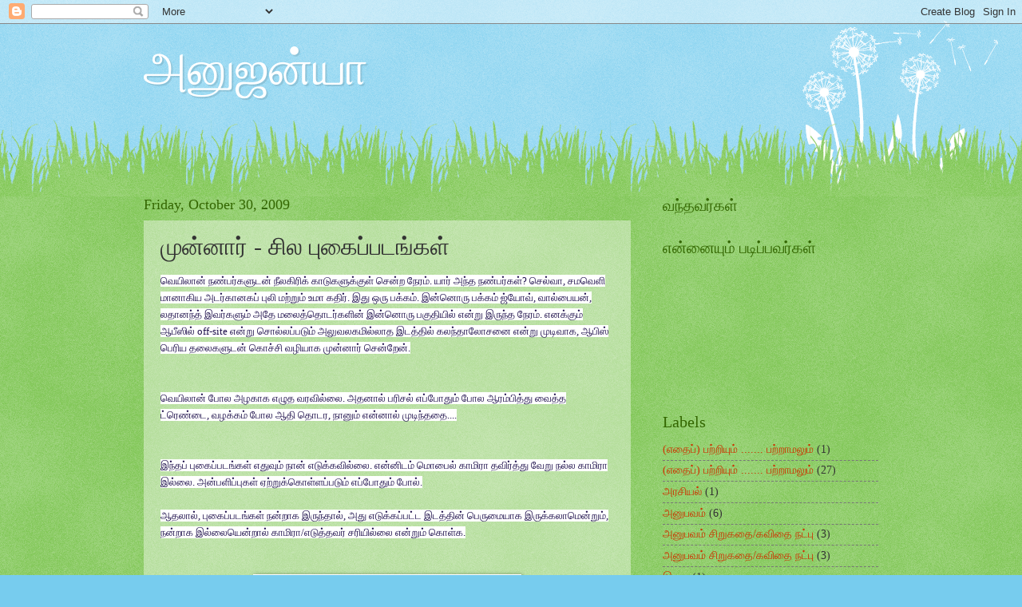

--- FILE ---
content_type: text/html; charset=UTF-8
request_url: https://anujanya.blogspot.com/2009/10/blog-post_4364.html
body_size: 24641
content:
<!DOCTYPE html>
<html class='v2' dir='ltr' lang='en'>
<head>
<link href='https://www.blogger.com/static/v1/widgets/335934321-css_bundle_v2.css' rel='stylesheet' type='text/css'/>
<meta content='width=1100' name='viewport'/>
<meta content='text/html; charset=UTF-8' http-equiv='Content-Type'/>
<meta content='blogger' name='generator'/>
<link href='https://anujanya.blogspot.com/favicon.ico' rel='icon' type='image/x-icon'/>
<link href='http://anujanya.blogspot.com/2009/10/blog-post_4364.html' rel='canonical'/>
<link rel="alternate" type="application/atom+xml" title="அன&#3009;ஜன&#3021;ய&#3006; - Atom" href="https://anujanya.blogspot.com/feeds/posts/default" />
<link rel="alternate" type="application/rss+xml" title="அன&#3009;ஜன&#3021;ய&#3006; - RSS" href="https://anujanya.blogspot.com/feeds/posts/default?alt=rss" />
<link rel="service.post" type="application/atom+xml" title="அன&#3009;ஜன&#3021;ய&#3006; - Atom" href="https://www.blogger.com/feeds/5957212142564965372/posts/default" />

<link rel="alternate" type="application/atom+xml" title="அன&#3009;ஜன&#3021;ய&#3006; - Atom" href="https://anujanya.blogspot.com/feeds/8308797768771365682/comments/default" />
<!--Can't find substitution for tag [blog.ieCssRetrofitLinks]-->
<link href='http://3.bp.blogspot.com/_6auRt-S2-14/SurPVIWWXFI/AAAAAAAAAho/4AqpfKMKM3E/s320/kochi-1.JPG' rel='image_src'/>
<meta content='http://anujanya.blogspot.com/2009/10/blog-post_4364.html' property='og:url'/>
<meta content='முன்னார் - சில புகைப்படங்கள்' property='og:title'/>
<meta content='வெயிலான் நண்பர்களுடன் நீலகிரிக் காடுகளுக்குள் சென்ற நேரம். யார் அந்த நண்பர்கள்? செல்வா, சமவெளி மானாகிய அடர்கானகப் புலி மற்றும் உமா கதிர். இத...' property='og:description'/>
<meta content='//3.bp.blogspot.com/_6auRt-S2-14/SurPVIWWXFI/AAAAAAAAAho/4AqpfKMKM3E/w1200-h630-p-k-no-nu/kochi-1.JPG' property='og:image'/>
<title>அன&#3009;ஜன&#3021;ய&#3006;: ம&#3009;ன&#3021;ன&#3006;ர&#3021; - ச&#3007;ல ப&#3009;க&#3016;ப&#3021;படங&#3021;கள&#3021;</title>
<style id='page-skin-1' type='text/css'><!--
/*
-----------------------------------------------
Blogger Template Style
Name:     Watermark
Designer: Blogger
URL:      www.blogger.com
----------------------------------------------- */
/* Use this with templates/1ktemplate-*.html */
/* Content
----------------------------------------------- */
body {
font: normal normal 15px Georgia, Utopia, 'Palatino Linotype', Palatino, serif;
color: #333333;
background: #77ccee url(//www.blogblog.com/1kt/watermark/body_background_flower.png) repeat scroll top left;
}
html body .content-outer {
min-width: 0;
max-width: 100%;
width: 100%;
}
.content-outer {
font-size: 92%;
}
a:link {
text-decoration:none;
color: #cc3300;
}
a:visited {
text-decoration:none;
color: #993322;
}
a:hover {
text-decoration:underline;
color: #ff3300;
}
.body-fauxcolumns .cap-top {
margin-top: 30px;
background: transparent none no-repeat scroll top left;
height: 0;
}
.content-inner {
padding: 0;
}
/* Header
----------------------------------------------- */
.header-inner .Header .titlewrapper,
.header-inner .Header .descriptionwrapper {
padding-left: 20px;
padding-right: 20px;
}
.Header h1 {
font: normal normal 60px Georgia, Utopia, 'Palatino Linotype', Palatino, serif;
color: #ffffff;
text-shadow: 2px 2px rgba(0, 0, 0, .1);
}
.Header h1 a {
color: #ffffff;
}
.Header .description {
font-size: 140%;
color: #5588aa;
}
/* Tabs
----------------------------------------------- */
.tabs-inner .section {
margin: 0 20px;
}
.tabs-inner .PageList, .tabs-inner .LinkList, .tabs-inner .Labels {
margin-left: -11px;
margin-right: -11px;
background-color: transparent;
border-top: 0 solid #ffffff;
border-bottom: 0 solid #ffffff;
-moz-box-shadow: 0 0 0 rgba(0, 0, 0, .3);
-webkit-box-shadow: 0 0 0 rgba(0, 0, 0, .3);
-goog-ms-box-shadow: 0 0 0 rgba(0, 0, 0, .3);
box-shadow: 0 0 0 rgba(0, 0, 0, .3);
}
.tabs-inner .PageList .widget-content,
.tabs-inner .LinkList .widget-content,
.tabs-inner .Labels .widget-content {
margin: -3px -11px;
background: transparent none  no-repeat scroll right;
}
.tabs-inner .widget ul {
padding: 2px 25px;
max-height: 34px;
background: transparent none no-repeat scroll left;
}
.tabs-inner .widget li {
border: none;
}
.tabs-inner .widget li a {
display: inline-block;
padding: .25em 1em;
font: normal normal 20px Georgia, Utopia, 'Palatino Linotype', Palatino, serif;
color: #cc3300;
border-right: 1px solid #77ccee;
}
.tabs-inner .widget li:first-child a {
border-left: 1px solid #77ccee;
}
.tabs-inner .widget li.selected a, .tabs-inner .widget li a:hover {
color: #000000;
}
/* Headings
----------------------------------------------- */
h2 {
font: normal normal 20px Georgia, Utopia, 'Palatino Linotype', Palatino, serif;
color: #336600;
margin: 0 0 .5em;
}
h2.date-header {
font: normal normal 18px Georgia, Utopia, 'Palatino Linotype', Palatino, serif;
color: #336600;
}
/* Main
----------------------------------------------- */
.main-inner .column-center-inner,
.main-inner .column-left-inner,
.main-inner .column-right-inner {
padding: 0 5px;
}
.main-outer {
margin-top: 100px;
background: #66bb33 url(//www.blogblog.com/1kt/watermark/body_background_flower.png) repeat scroll top center;
}
.main-inner {
padding-top: 0;
}
.main-cap-top {
position: relative;
}
.main-cap-top .cap-right {
position: absolute;
height: 100px;
width: 100%;
bottom: 0;
background: transparent url(//www.blogblog.com/1kt/watermark/main_cap_flower.png) repeat-x scroll bottom center;
}
.main-cap-top .cap-left {
position: absolute;
height: 245px;
width: 280px;
right: 0;
bottom: 0;
background: transparent url(//www.blogblog.com/1kt/watermark/main_overlay_flower.png) no-repeat scroll bottom left;
}
/* Posts
----------------------------------------------- */
.post-outer {
padding: 15px 20px;
margin: 0 0 25px;
background: transparent url(//www.blogblog.com/1kt/watermark/post_background_birds.png) repeat scroll top left;
_background-image: none;
border: dotted 1px transparent;
-moz-box-shadow: 0 0 0 rgba(0, 0, 0, .1);
-webkit-box-shadow: 0 0 0 rgba(0, 0, 0, .1);
-goog-ms-box-shadow: 0 0 0 rgba(0, 0, 0, .1);
box-shadow: 0 0 0 rgba(0, 0, 0, .1);
}
h3.post-title {
font: normal normal 30px Georgia, Utopia, 'Palatino Linotype', Palatino, serif;
margin: 0;
}
.comments h4 {
font: normal normal 30px Georgia, Utopia, 'Palatino Linotype', Palatino, serif;
margin: 1em 0 0;
}
.post-body {
font-size: 105%;
line-height: 1.5;
position: relative;
}
.post-header {
margin: 0 0 1em;
color: #997755;
}
.post-footer {
margin: 10px 0 0;
padding: 10px 0 0;
color: #997755;
border-top: dashed 1px #777777;
}
#blog-pager {
font-size: 140%
}
#comments .comment-author {
padding-top: 1.5em;
border-top: dashed 1px #777777;
background-position: 0 1.5em;
}
#comments .comment-author:first-child {
padding-top: 0;
border-top: none;
}
.avatar-image-container {
margin: .2em 0 0;
}
/* Comments
----------------------------------------------- */
.comments .comments-content .icon.blog-author {
background-repeat: no-repeat;
background-image: url([data-uri]);
}
.comments .comments-content .loadmore a {
border-top: 1px solid #777777;
border-bottom: 1px solid #777777;
}
.comments .continue {
border-top: 2px solid #777777;
}
/* Widgets
----------------------------------------------- */
.widget ul, .widget #ArchiveList ul.flat {
padding: 0;
list-style: none;
}
.widget ul li, .widget #ArchiveList ul.flat li {
padding: .35em 0;
text-indent: 0;
border-top: dashed 1px #777777;
}
.widget ul li:first-child, .widget #ArchiveList ul.flat li:first-child {
border-top: none;
}
.widget .post-body ul {
list-style: disc;
}
.widget .post-body ul li {
border: none;
}
.widget .zippy {
color: #777777;
}
.post-body img, .post-body .tr-caption-container, .Profile img, .Image img,
.BlogList .item-thumbnail img {
padding: 5px;
background: #fff;
-moz-box-shadow: 1px 1px 5px rgba(0, 0, 0, .5);
-webkit-box-shadow: 1px 1px 5px rgba(0, 0, 0, .5);
-goog-ms-box-shadow: 1px 1px 5px rgba(0, 0, 0, .5);
box-shadow: 1px 1px 5px rgba(0, 0, 0, .5);
}
.post-body img, .post-body .tr-caption-container {
padding: 8px;
}
.post-body .tr-caption-container {
color: #333333;
}
.post-body .tr-caption-container img {
padding: 0;
background: transparent;
border: none;
-moz-box-shadow: 0 0 0 rgba(0, 0, 0, .1);
-webkit-box-shadow: 0 0 0 rgba(0, 0, 0, .1);
-goog-ms-box-shadow: 0 0 0 rgba(0, 0, 0, .1);
box-shadow: 0 0 0 rgba(0, 0, 0, .1);
}
/* Footer
----------------------------------------------- */
.footer-outer {
color:#ffffff;
background: #331100 url(//www.blogblog.com/1kt/watermark/body_background_navigator.png) repeat scroll top left;
}
.footer-outer a {
color: #ffdd99;
}
.footer-outer a:visited {
color: #eecc77;
}
.footer-outer a:hover {
color: #ffffcc;
}
.footer-outer .widget h2 {
color: #ffffff;
}
/* Mobile
----------------------------------------------- */
body.mobile  {
background-size: 100% auto;
}
.mobile .body-fauxcolumn-outer {
background: transparent none repeat scroll top left;
}
html .mobile .mobile-date-outer {
border-bottom: none;
background: transparent url(//www.blogblog.com/1kt/watermark/post_background_birds.png) repeat scroll top left;
_background-image: none;
margin-bottom: 10px;
}
.mobile .main-inner .date-outer {
padding: 0;
}
.mobile .main-inner .date-header {
margin: 10px;
}
.mobile .main-cap-top {
z-index: -1;
}
.mobile .content-outer {
font-size: 100%;
}
.mobile .post-outer {
padding: 10px;
}
.mobile .main-cap-top .cap-left {
background: transparent none no-repeat scroll bottom left;
}
.mobile .body-fauxcolumns .cap-top {
margin: 0;
}
.mobile-link-button {
background: transparent url(//www.blogblog.com/1kt/watermark/post_background_birds.png) repeat scroll top left;
}
.mobile-link-button a:link, .mobile-link-button a:visited {
color: #cc3300;
}
.mobile-index-date .date-header {
color: #336600;
}
.mobile-index-contents {
color: #333333;
}
.mobile .tabs-inner .section {
margin: 0;
}
.mobile .tabs-inner .PageList {
margin-left: 0;
margin-right: 0;
}
.mobile .tabs-inner .PageList .widget-content {
margin: 0;
color: #000000;
background: transparent url(//www.blogblog.com/1kt/watermark/post_background_birds.png) repeat scroll top left;
}
.mobile .tabs-inner .PageList .widget-content .pagelist-arrow {
border-left: 1px solid #77ccee;
}

--></style>
<style id='template-skin-1' type='text/css'><!--
body {
min-width: 960px;
}
.content-outer, .content-fauxcolumn-outer, .region-inner {
min-width: 960px;
max-width: 960px;
_width: 960px;
}
.main-inner .columns {
padding-left: 0;
padding-right: 310px;
}
.main-inner .fauxcolumn-center-outer {
left: 0;
right: 310px;
/* IE6 does not respect left and right together */
_width: expression(this.parentNode.offsetWidth -
parseInt("0") -
parseInt("310px") + 'px');
}
.main-inner .fauxcolumn-left-outer {
width: 0;
}
.main-inner .fauxcolumn-right-outer {
width: 310px;
}
.main-inner .column-left-outer {
width: 0;
right: 100%;
margin-left: -0;
}
.main-inner .column-right-outer {
width: 310px;
margin-right: -310px;
}
#layout {
min-width: 0;
}
#layout .content-outer {
min-width: 0;
width: 800px;
}
#layout .region-inner {
min-width: 0;
width: auto;
}
body#layout div.add_widget {
padding: 8px;
}
body#layout div.add_widget a {
margin-left: 32px;
}
--></style>
<link href='https://www.blogger.com/dyn-css/authorization.css?targetBlogID=5957212142564965372&amp;zx=72c0514a-fe30-4900-b5dd-1d1759b7319d' media='none' onload='if(media!=&#39;all&#39;)media=&#39;all&#39;' rel='stylesheet'/><noscript><link href='https://www.blogger.com/dyn-css/authorization.css?targetBlogID=5957212142564965372&amp;zx=72c0514a-fe30-4900-b5dd-1d1759b7319d' rel='stylesheet'/></noscript>
<meta name='google-adsense-platform-account' content='ca-host-pub-1556223355139109'/>
<meta name='google-adsense-platform-domain' content='blogspot.com'/>

</head>
<body class='loading variant-flower'>
<div class='navbar section' id='navbar' name='Navbar'><div class='widget Navbar' data-version='1' id='Navbar1'><script type="text/javascript">
    function setAttributeOnload(object, attribute, val) {
      if(window.addEventListener) {
        window.addEventListener('load',
          function(){ object[attribute] = val; }, false);
      } else {
        window.attachEvent('onload', function(){ object[attribute] = val; });
      }
    }
  </script>
<div id="navbar-iframe-container"></div>
<script type="text/javascript" src="https://apis.google.com/js/platform.js"></script>
<script type="text/javascript">
      gapi.load("gapi.iframes:gapi.iframes.style.bubble", function() {
        if (gapi.iframes && gapi.iframes.getContext) {
          gapi.iframes.getContext().openChild({
              url: 'https://www.blogger.com/navbar/5957212142564965372?po\x3d8308797768771365682\x26origin\x3dhttps://anujanya.blogspot.com',
              where: document.getElementById("navbar-iframe-container"),
              id: "navbar-iframe"
          });
        }
      });
    </script><script type="text/javascript">
(function() {
var script = document.createElement('script');
script.type = 'text/javascript';
script.src = '//pagead2.googlesyndication.com/pagead/js/google_top_exp.js';
var head = document.getElementsByTagName('head')[0];
if (head) {
head.appendChild(script);
}})();
</script>
</div></div>
<div class='body-fauxcolumns'>
<div class='fauxcolumn-outer body-fauxcolumn-outer'>
<div class='cap-top'>
<div class='cap-left'></div>
<div class='cap-right'></div>
</div>
<div class='fauxborder-left'>
<div class='fauxborder-right'></div>
<div class='fauxcolumn-inner'>
</div>
</div>
<div class='cap-bottom'>
<div class='cap-left'></div>
<div class='cap-right'></div>
</div>
</div>
</div>
<div class='content'>
<div class='content-fauxcolumns'>
<div class='fauxcolumn-outer content-fauxcolumn-outer'>
<div class='cap-top'>
<div class='cap-left'></div>
<div class='cap-right'></div>
</div>
<div class='fauxborder-left'>
<div class='fauxborder-right'></div>
<div class='fauxcolumn-inner'>
</div>
</div>
<div class='cap-bottom'>
<div class='cap-left'></div>
<div class='cap-right'></div>
</div>
</div>
</div>
<div class='content-outer'>
<div class='content-cap-top cap-top'>
<div class='cap-left'></div>
<div class='cap-right'></div>
</div>
<div class='fauxborder-left content-fauxborder-left'>
<div class='fauxborder-right content-fauxborder-right'></div>
<div class='content-inner'>
<header>
<div class='header-outer'>
<div class='header-cap-top cap-top'>
<div class='cap-left'></div>
<div class='cap-right'></div>
</div>
<div class='fauxborder-left header-fauxborder-left'>
<div class='fauxborder-right header-fauxborder-right'></div>
<div class='region-inner header-inner'>
<div class='header section' id='header' name='Header'><div class='widget Header' data-version='1' id='Header1'>
<div id='header-inner'>
<div class='titlewrapper'>
<h1 class='title'>
<a href='https://anujanya.blogspot.com/'>
அன&#3009;ஜன&#3021;ய&#3006;
</a>
</h1>
</div>
<div class='descriptionwrapper'>
<p class='description'><span>
</span></p>
</div>
</div>
</div></div>
</div>
</div>
<div class='header-cap-bottom cap-bottom'>
<div class='cap-left'></div>
<div class='cap-right'></div>
</div>
</div>
</header>
<div class='tabs-outer'>
<div class='tabs-cap-top cap-top'>
<div class='cap-left'></div>
<div class='cap-right'></div>
</div>
<div class='fauxborder-left tabs-fauxborder-left'>
<div class='fauxborder-right tabs-fauxborder-right'></div>
<div class='region-inner tabs-inner'>
<div class='tabs no-items section' id='crosscol' name='Cross-Column'></div>
<div class='tabs no-items section' id='crosscol-overflow' name='Cross-Column 2'></div>
</div>
</div>
<div class='tabs-cap-bottom cap-bottom'>
<div class='cap-left'></div>
<div class='cap-right'></div>
</div>
</div>
<div class='main-outer'>
<div class='main-cap-top cap-top'>
<div class='cap-left'></div>
<div class='cap-right'></div>
</div>
<div class='fauxborder-left main-fauxborder-left'>
<div class='fauxborder-right main-fauxborder-right'></div>
<div class='region-inner main-inner'>
<div class='columns fauxcolumns'>
<div class='fauxcolumn-outer fauxcolumn-center-outer'>
<div class='cap-top'>
<div class='cap-left'></div>
<div class='cap-right'></div>
</div>
<div class='fauxborder-left'>
<div class='fauxborder-right'></div>
<div class='fauxcolumn-inner'>
</div>
</div>
<div class='cap-bottom'>
<div class='cap-left'></div>
<div class='cap-right'></div>
</div>
</div>
<div class='fauxcolumn-outer fauxcolumn-left-outer'>
<div class='cap-top'>
<div class='cap-left'></div>
<div class='cap-right'></div>
</div>
<div class='fauxborder-left'>
<div class='fauxborder-right'></div>
<div class='fauxcolumn-inner'>
</div>
</div>
<div class='cap-bottom'>
<div class='cap-left'></div>
<div class='cap-right'></div>
</div>
</div>
<div class='fauxcolumn-outer fauxcolumn-right-outer'>
<div class='cap-top'>
<div class='cap-left'></div>
<div class='cap-right'></div>
</div>
<div class='fauxborder-left'>
<div class='fauxborder-right'></div>
<div class='fauxcolumn-inner'>
</div>
</div>
<div class='cap-bottom'>
<div class='cap-left'></div>
<div class='cap-right'></div>
</div>
</div>
<!-- corrects IE6 width calculation -->
<div class='columns-inner'>
<div class='column-center-outer'>
<div class='column-center-inner'>
<div class='main section' id='main' name='Main'><div class='widget Blog' data-version='1' id='Blog1'>
<div class='blog-posts hfeed'>
<!--Can't find substitution for tag [defaultAdStart]-->

          <div class="date-outer">
        
<h2 class='date-header'><span>Friday, October 30, 2009</span></h2>

          <div class="date-posts">
        
<div class='post-outer'>
<script language="javascript" src="//services.thamizmanam.com/jscript.php" type="text/javascript">
</script>
<script language="javascript" src="//services.thamizmanam.com/toolbar.php?date=Friday,+October+30,+2009&amp;posturl=https://anujanya.blogspot.com/2009/10/blog-post_4364.html&amp;cmt=29&amp;blogurl=https://anujanya.blogspot.com/&amp;photo" type="text/javascript">
</script>
<div class='post hentry' itemscope='itemscope' itemtype='http://schema.org/BlogPosting'>
<a name='8308797768771365682'></a>
<h3 class='post-title entry-title' itemprop='name'>
ம&#3009;ன&#3021;ன&#3006;ர&#3021; - ச&#3007;ல ப&#3009;க&#3016;ப&#3021;படங&#3021;கள&#3021;
</h3>
<div class='post-header'>
<div class='post-header-line-1'></div>
</div>
<div class='post-body entry-content' id='post-body-8308797768771365682' itemprop='articleBody'>
<span style="background-color: white; color: #20124d; font-size: small;">வ&#3014;ய&#3007;ல&#3006;ன&#3021; நண&#3021;பர&#3021;கள&#3009;டன&#3021; ந&#3008;லக&#3007;ர&#3007;க&#3021; க&#3006;ட&#3009;கள&#3009;க&#3021;க&#3009;ள&#3021; ச&#3014;ன&#3021;ற ந&#3015;ரம&#3021;. ய&#3006;ர&#3021; அந&#3021;த நண&#3021;பர&#3021;கள&#3021;? ச&#3014;ல&#3021;வ&#3006;, சமவ&#3014;ள&#3007; ம&#3006;ன&#3006;க&#3007;ய அடர&#3021;க&#3006;னகப&#3021; ப&#3009;ல&#3007; மற&#3021;ற&#3009;ம&#3021; உம&#3006; கத&#3007;ர&#3021;. இத&#3009; ஒர&#3009; பக&#3021;கம&#3021;. இன&#3021;ன&#3018;ர&#3009; பக&#3021;கம&#3021; ஜ&#3021;ய&#3019;வ&#3021;, வ&#3006;ல&#3021;ப&#3016;யன&#3021;, லத&#3006;னந&#3021;த&#3021; இவர&#3021;கள&#3009;ம&#3021; அத&#3015; மல&#3016;த&#3021;த&#3018;டர&#3021;கள&#3007;ன&#3021; இன&#3021;ன&#3018;ர&#3009; பக&#3009;த&#3007;ய&#3007;ல&#3021; என&#3021;ற&#3009; இர&#3009;ந&#3021;த ந&#3015;ரம&#3021;. எனக&#3021;க&#3009;ம&#3021; ஆப&#3008;ஸ&#3007;ல&#3021; off-site என&#3021;ற&#3009; ச&#3018;ல&#3021;லப&#3021;பட&#3009;ம&#3021; அல&#3009;வலகம&#3007;ல&#3021;ல&#3006;த இடத&#3021;த&#3007;ல&#3021; கலந&#3021;த&#3006;ல&#3019;சன&#3016; என&#3021;ற&#3009; ம&#3009;ட&#3007;வ&#3006;க, ஆப&#3007;ஸ&#3021; ப&#3014;ர&#3007;ய தல&#3016;கள&#3009;டன&#3021; க&#3018;ச&#3021;ச&#3007; வழ&#3007;ய&#3006;க ம&#3009;ன&#3021;ன&#3006;ர&#3021; ச&#3014;ன&#3021;ற&#3015;ன&#3021;. </span><br />
<span style="background-color: white; color: #20124d; font-size: small;"></span><br />
<br />
<span style="background-color: white; color: #20124d; font-size: small;">வ&#3014;ய&#3007;ல&#3006;ன&#3021; ப&#3019;ல அழக&#3006;க எழ&#3009;த வரவ&#3007;ல&#3021;ல&#3016;. அதன&#3006;ல&#3021; பர&#3007;சல&#3021; எப&#3021;ப&#3019;த&#3009;ம&#3021; ப&#3019;ல ஆரம&#3021;ப&#3007;த&#3021;த&#3009; வ&#3016;த&#3021;த ட&#3021;ர&#3014;ண&#3021;ட&#3016;, வழக&#3021;கம&#3021; ப&#3019;ல ஆத&#3007; த&#3018;டர, ந&#3006;ன&#3009;ம&#3021; என&#3021;ன&#3006;ல&#3021; ம&#3009;ட&#3007;ந&#3021;தத&#3016;....</span><br />
<span style="color: #20124d;"><br />
<span style="background-color: white; font-size: small;"></span></span><br />
<span style="background-color: white; color: #20124d; font-size: small;">இந&#3021;தப&#3021; ப&#3009;க&#3016;ப&#3021;படங&#3021;கள&#3021; எத&#3009;வ&#3009;ம&#3021; ந&#3006;ன&#3021; எட&#3009;க&#3021;கவ&#3007;ல&#3021;ல&#3016;. என&#3021;ன&#3007;டம&#3021; ம&#3018;ப&#3016;ல&#3021; க&#3006;ம&#3007;ர&#3006; தவ&#3007;ர&#3021;த&#3021;த&#3009; வ&#3015;ற&#3009; நல&#3021;ல க&#3006;ம&#3007;ர&#3006; இல&#3021;ல&#3016;. அன&#3021;பள&#3007;ப&#3021;ப&#3009;கள&#3021; ஏற&#3021;ற&#3009;க&#3021;க&#3018;ள&#3021;ளப&#3021;பட&#3009;ம&#3021; எப&#3021;ப&#3019;த&#3009;ம&#3021; ப&#3019;ல&#3021;. </span><br />
<br />
<span style="background-color: white; color: #20124d; font-size: small;">ஆதல&#3006;ல&#3021;, ப&#3009;க&#3016;ப&#3021;படங&#3021;கள&#3021; நன&#3021;ற&#3006;க இர&#3009;ந&#3021;த&#3006;ல&#3021;, அத&#3009; எட&#3009;க&#3021;கப&#3021;பட&#3021;ட இடத&#3021;த&#3007;ன&#3021; ப&#3014;ர&#3009;ம&#3016;ய&#3006;க இர&#3009;க&#3021;கல&#3006;ம&#3014;ன&#3021;ற&#3009;ம&#3021;, நன&#3021;ற&#3006;க இல&#3021;ல&#3016;ய&#3014;ன&#3021;ற&#3006;ல&#3021; க&#3006;ம&#3007;ர&#3006;/எட&#3009;த&#3021;தவர&#3021; சர&#3007;ய&#3007;ல&#3021;ல&#3016; என&#3021;ற&#3009;ம&#3021; க&#3018;ள&#3021;க.</span><br />
<br />
<br />
<div class="separator" style="clear: both; text-align: center;"><a href="//3.bp.blogspot.com/_6auRt-S2-14/SurPVIWWXFI/AAAAAAAAAho/4AqpfKMKM3E/s1600-h/kochi-1.JPG" imageanchor="1" style="margin-left: 1em; margin-right: 1em;"><img border="0" sr="true" src="//3.bp.blogspot.com/_6auRt-S2-14/SurPVIWWXFI/AAAAAAAAAho/4AqpfKMKM3E/s320/kochi-1.JPG"></a><br />
</div><div class="separator" style="clear: both; text-align: center;">க&#3018;ச&#3021;ச&#3007;<br />
</div><div class="separator" style="clear: both; text-align: center;"><br />
</div><div class="separator" style="clear: both; text-align: center;"><br />
</div><div class="separator" style="clear: both; text-align: center;"><a href="//2.bp.blogspot.com/_6auRt-S2-14/SurQoaqQ5jI/AAAAAAAAAhw/mtfTS4v4b9s/s1600-h/Munnar-1.JPG" imageanchor="1" style="margin-left: 1em; margin-right: 1em;"><img border="0" sr="true" src="//2.bp.blogspot.com/_6auRt-S2-14/SurQoaqQ5jI/AAAAAAAAAhw/mtfTS4v4b9s/s320/Munnar-1.JPG"></a><br />
</div><div class="separator" style="clear: both; text-align: center;">த&#3015;ய&#3007;ல&#3016;த&#3021; த&#3019;ட&#3021;டம&#3021; - த&#3010;ரத&#3021;த&#3009; ஏர&#3007; மற&#3021;ற&#3009;ம&#3021; ம&#3015;கங&#3021;கள&#3021;<br />
</div><div class="separator" style="clear: both; text-align: center;"><br />
</div><div class="separator" style="clear: both; text-align: center;"><br />
</div><div class="separator" style="clear: both; text-align: center;"><a href="//4.bp.blogspot.com/_6auRt-S2-14/SurRry5MpdI/AAAAAAAAAiI/HRDL4lbTwYc/s1600-h/Munnar-4.JPG" imageanchor="1" style="margin-left: 1em; margin-right: 1em;"><img border="0" sr="true" src="//4.bp.blogspot.com/_6auRt-S2-14/SurRry5MpdI/AAAAAAAAAiI/HRDL4lbTwYc/s320/Munnar-4.JPG"></a><br />
</div><div class="separator" style="clear: both; text-align: center;">ந&#3008;ர&#3021;வ&#3008;ழ&#3021;ச&#3021;ச&#3007;?<br />
</div><div class="separator" style="clear: both; text-align: center;"><br />
</div><div class="separator" style="clear: both; text-align: center;"><span style="background-color: white;">&nbsp;</span><a href="//4.bp.blogspot.com/_6auRt-S2-14/SurRg5VMFtI/AAAAAAAAAiA/KH2m3kl_CtA/s1600-h/Munnar-3.JPG" imageanchor="1" style="margin-left: 1em; margin-right: 1em;"><img border="0" sr="true" src="//4.bp.blogspot.com/_6auRt-S2-14/SurRg5VMFtI/AAAAAAAAAiA/KH2m3kl_CtA/s320/Munnar-3.JPG"></a><br />
</div><div class="separator" style="clear: both; text-align: center;">அர&#3009;வ&#3007;<span style="background-color: white;">?</span><br />
</div><div class="separator" style="clear: both; text-align: center;"><br />
</div><div class="separator" style="clear: both; text-align: center;"><span style="background-color: white;">&nbsp;&nbsp;&nbsp;&nbsp;<br />
<a href="//1.bp.blogspot.com/_6auRt-S2-14/SurRZMAYgCI/AAAAAAAAAh4/93FGV1g1U3g/s1600-h/Munnar-2.JPG" imageanchor="1" style="margin-left: 1em; margin-right: 1em;"><img border="0" sr="true" src="//1.bp.blogspot.com/_6auRt-S2-14/SurRZMAYgCI/AAAAAAAAAh4/93FGV1g1U3g/s320/Munnar-2.JPG"></a></span><br />
</div><div class="separator" style="clear: both; text-align: center;"><span style="background-color: white;">க&#3009;ள&#3007;க&#3021;க ம&#3009;ட&#3007;ந&#3021;த&#3006;ல&#3021; அர&#3009;வ&#3007; </span><br />
</div><div class="separator" style="clear: both; text-align: center;"><span style="background-color: white;">பயம&#3006;க இர&#3009;ந&#3021;த&#3006;ல&#3021; ந&#3008;ர&#3021;வ&#3008;ழ&#3021;ச&#3021;ச&#3007; </span><br />
</div><div class="separator" style="clear: both; text-align: center;"><br />
</div><div class="separator" style="clear: both; text-align: center;"><br />
</div><div class="separator" style="clear: both; text-align: center;"><span style="background-color: white;"></span><a href="//3.bp.blogspot.com/_6auRt-S2-14/SurSvwVbn9I/AAAAAAAAAiQ/B_TzP4XT43M/s1600-h/Munnar-5.JPG" imageanchor="1" style="margin-left: 1em; margin-right: 1em;"><img border="0" sr="true" src="//3.bp.blogspot.com/_6auRt-S2-14/SurSvwVbn9I/AAAAAAAAAiQ/B_TzP4XT43M/s320/Munnar-5.JPG"></a><br />
</div><div class="separator" style="clear: both; text-align: center;">பச&#3021;ச&#3016; ந&#3007;றம&#3015; பச&#3021;ச&#3016; ந&#3007;றம&#3015;<br />
</div><div class="separator" style="clear: both; text-align: center;"><br />
</div><div class="separator" style="clear: both; text-align: center;"><span style="background-color: white;">&nbsp;&nbsp;&nbsp;<a href="//1.bp.blogspot.com/_6auRt-S2-14/SurTPAtAtFI/AAAAAAAAAiY/nh85u_XLg18/s1600-h/Munnar-6.JPG" imageanchor="1" style="margin-left: 1em; margin-right: 1em;"><img border="0" sr="true" src="//1.bp.blogspot.com/_6auRt-S2-14/SurTPAtAtFI/AAAAAAAAAiY/nh85u_XLg18/s320/Munnar-6.JPG"></a></span><br />
</div><div class="separator" style="clear: both; text-align: center;"><span style="background-color: white;">என&#3021; ஜன&#3021;னல&#3009;க&#3021;க&#3009; வ&#3014;ள&#3007;ய&#3015; </span><br />
</div><div class="separator" style="clear: both; text-align: center;"><br />
</div><div class="separator" style="clear: both; text-align: center;"><span style="background-color: white;"><a href="//3.bp.blogspot.com/_6auRt-S2-14/SurTn4ZHkaI/AAAAAAAAAig/G9XBbPq_EIc/s1600-h/Munnar-7.JPG" imageanchor="1" style="margin-left: 1em; margin-right: 1em;"><img border="0" sr="true" src="//3.bp.blogspot.com/_6auRt-S2-14/SurTn4ZHkaI/AAAAAAAAAig/G9XBbPq_EIc/s320/Munnar-7.JPG"></a></span><br />
</div><div class="separator" style="clear: both; text-align: center;"><span style="background-color: white;">மல&#3016;ர&#3006;ண&#3007; ம&#3009;ந&#3021;த&#3006;ன&#3016; </span><br />
</div><div class="separator" style="clear: both; text-align: center;"><br />
</div><div class="separator" style="clear: both; text-align: center;"><span style="background-color: white;"><a href="//4.bp.blogspot.com/_6auRt-S2-14/SurUECXfmPI/AAAAAAAAAio/ry1m9eweDyc/s1600-h/Munnar-8.JPG" imageanchor="1" style="margin-left: 1em; margin-right: 1em;"><img border="0" sr="true" src="//4.bp.blogspot.com/_6auRt-S2-14/SurUECXfmPI/AAAAAAAAAio/ry1m9eweDyc/s320/Munnar-8.JPG"></a></span><br />
</div><div class="separator" style="clear: both; text-align: center;"><span style="background-color: white;">ந&#3008;ர&#3021;வ&#3008;ழ&#3021;ச&#3021;ச&#3007; த&#3008;ம&#3010;ட&#3021;ட&#3009;த&#3015; </span><br />
</div><div class="separator" style="clear: both; text-align: center;"><br />
</div><div class="separator" style="clear: both; text-align: center;"><span style="background-color: white;"><a href="//3.bp.blogspot.com/_6auRt-S2-14/SurUe78zokI/AAAAAAAAAiw/DneYQIG4fWk/s1600-h/Munnar-9.JPG" imageanchor="1" style="margin-left: 1em; margin-right: 1em;"><img border="0" sr="true" src="//3.bp.blogspot.com/_6auRt-S2-14/SurUe78zokI/AAAAAAAAAiw/DneYQIG4fWk/s320/Munnar-9.JPG"></a></span><br />
</div><div class="separator" style="clear: both; text-align: center;"><span style="background-color: white;">இயற&#3021;க&#3016;ய&#3014;ன&#3021;ன&#3009;ம&#3021; இள&#3016;ய கன&#3021;ன&#3007;</span><a href="//3.bp.blogspot.com/_6auRt-S2-14/SurVrffJpjI/AAAAAAAAAjA/j4w4I_tRQkk/s1600-h/Munnar-11.JPG" imageanchor="1" style="margin-left: 1em; margin-right: 1em;"><img border="0" sr="true" src="//3.bp.blogspot.com/_6auRt-S2-14/SurVrffJpjI/AAAAAAAAAjA/j4w4I_tRQkk/s320/Munnar-11.JPG"></a><br />
</div><br />
<div class="separator" style="clear: both; text-align: center;"><a href="//2.bp.blogspot.com/_6auRt-S2-14/SurVKYpMP9I/AAAAAAAAAi4/rOMV_3JJz88/s1600-h/Munnar-10.JPG" imageanchor="1" style="margin-left: 1em; margin-right: 1em;"><img border="0" sr="true" src="//2.bp.blogspot.com/_6auRt-S2-14/SurVKYpMP9I/AAAAAAAAAi4/rOMV_3JJz88/s320/Munnar-10.JPG"></a><br />
</div><div class="separator" style="clear: both; text-align: center;">ம&#3008;ண&#3021;ட&#3009;ம&#3021; ம&#3008;ண&#3021;ட&#3009;ம&#3021;<br />
</div><div class="separator" style="clear: both; text-align: center;">&nbsp;தண&#3021;ண&#3008;ர&#3021; தண&#3021;ண&#3008;ர&#3021; <br />
</div><div class="separator" style="clear: both; text-align: center;"><br />
</div><div class="separator" style="clear: both; text-align: center;">&nbsp; <br />
</div><div class="separator" style="clear: both; text-align: center;"><br />
</div><div class="separator" style="clear: both; text-align: center;"><br />
</div><div class="separator" style="clear: both; text-align: center;"><br />
</div><div class="separator" style="clear: both; text-align: center;"><a href="//4.bp.blogspot.com/_6auRt-S2-14/SurWXZheRfI/AAAAAAAAAjI/svMscE0M4R0/s1600-h/Munnar+Forest-1.JPG" imageanchor="1" style="margin-left: 1em; margin-right: 1em;"><img border="0" sr="true" src="//4.bp.blogspot.com/_6auRt-S2-14/SurWXZheRfI/AAAAAAAAAjI/svMscE0M4R0/s320/Munnar+Forest-1.JPG"></a><br />
</div><div class="separator" style="clear: both; text-align: center;">அடர&#3021;க&#3006;னகப&#3021; ப&#3009;ல&#3007;கள&#3021; இர&#3009;க&#3021;கல&#3006;ம&#3021; <br />
</div><div class="separator" style="clear: both; text-align: center;"><br />
</div><div class="separator" style="clear: both; text-align: center;"><br />
</div><div class="separator" style="clear: both; text-align: center;"><a href="//3.bp.blogspot.com/_6auRt-S2-14/SurWyoLcrQI/AAAAAAAAAjQ/0U2n0k0wc-0/s1600-h/Munnar+Forest-2.JPG" imageanchor="1" style="margin-left: 1em; margin-right: 1em;"><img border="0" sr="true" src="//3.bp.blogspot.com/_6auRt-S2-14/SurWyoLcrQI/AAAAAAAAAjQ/0U2n0k0wc-0/s320/Munnar+Forest-2.JPG"></a><br />
</div><div class="separator" style="clear: both; text-align: center;">சமவ&#3014;ள&#3007; ம&#3006;ன&#3021;கள&#3009;ம&#3021; த&#3014;ன&#3021;படல&#3006;ம&#3021; <br />
</div>
<div style='clear: both;'></div>
</div>
<div class='post-footer'>
<div class='post-footer-line post-footer-line-1'><span class='post-timestamp'>
at
<a class='timestamp-link' href='https://anujanya.blogspot.com/2009/10/blog-post_4364.html' itemprop='url' rel='bookmark' title='permanent link'><abbr class='published' itemprop='datePublished' title='2009-10-30T18:15:00+05:30'>Friday, October 30, 2009</abbr></a>
</span>
<span class='post-comment-link'>
</span>
<span class='post-icons'>
<span class='item-control blog-admin pid-1671476535'>
<a href='https://www.blogger.com/post-edit.g?blogID=5957212142564965372&postID=8308797768771365682&from=pencil' title='Edit Post'>
<img alt='' class='icon-action' height='18' src='https://resources.blogblog.com/img/icon18_edit_allbkg.gif' width='18'/>
</a>
</span>
</span>
</div>
<div class='post-footer-line post-footer-line-2'><span class='post-labels'>
Labels:
<a href='https://anujanya.blogspot.com/search/label/%E0%AE%9A%E0%AF%81%E0%AE%B1%E0%AF%8D%E0%AE%B1%E0%AF%81%E0%AE%B2%E0%AE%BE' rel='tag'>ச&#3009;ற&#3021;ற&#3009;ல&#3006;</a>,
<a href='https://anujanya.blogspot.com/search/label/%E0%AE%AA%E0%AF%81%E0%AE%95%E0%AF%88%E0%AE%AA%E0%AF%8D%E0%AE%AA%E0%AE%9F%E0%AE%99%E0%AF%8D%E0%AE%95%E0%AE%B3%E0%AF%8D' rel='tag'>ப&#3009;க&#3016;ப&#3021;படங&#3021;கள&#3021;</a>,
<a href='https://anujanya.blogspot.com/search/label/%E0%AE%AE%E0%AF%81%E0%AE%A9%E0%AF%8D%E0%AE%A9%E0%AE%BE%E0%AE%B0%E0%AF%8D' rel='tag'>ம&#3009;ன&#3021;ன&#3006;ர&#3021;</a>
</span>
</div>
<div class='post-footer-line post-footer-line-3'><span class='post-location'>
</span>
</div>
</div>
</div>
<div class='comments' id='comments'>
<a name='comments'></a>
<h4>29 comments:</h4>
<div id='Blog1_comments-block-wrapper'>
<dl class='avatar-comment-indent' id='comments-block'>
<dt class='comment-author ' id='c8658740771329322057'>
<a name='c8658740771329322057'></a>
<div class="avatar-image-container avatar-stock"><span dir="ltr"><a href="https://www.blogger.com/profile/14607374465023254370" target="" rel="nofollow" onclick="" class="avatar-hovercard" id="av-8658740771329322057-14607374465023254370"><img src="//www.blogger.com/img/blogger_logo_round_35.png" width="35" height="35" alt="" title="&#2990;&#2979;&#3007;&#2972;&#3007;">

</a></span></div>
<a href='https://www.blogger.com/profile/14607374465023254370' rel='nofollow'>மண&#3007;ஜ&#3007;</a>
said...
</dt>
<dd class='comment-body' id='Blog1_cmt-8658740771329322057'>
<p>
வழக&#3021;கம&#3006;க கவ&#3007;த&#3016; வ&#3006;ர&#3021;த&#3021;த&#3016;கள&#3006;ல&#3021; எழ&#3009;த&#3009;வ&#3008;ர&#3021;கள&#3021;.ஒர&#3009; ம&#3006;ற&#3021;றம&#3006;க க&#3015;மர&#3006;வ&#3006;ல&#3021;..ரச&#3007;க&#3021;க&#3009;ம&#3021;பட&#3007;த&#3021;த&#3006;ன&#3021; இர&#3009;க&#3021;க&#3007;றத&#3009;.
</p>
</dd>
<dd class='comment-footer'>
<span class='comment-timestamp'>
<a href='https://anujanya.blogspot.com/2009/10/blog-post_4364.html?showComment=1256907557333#c8658740771329322057' title='comment permalink'>
October 30, 2009 at 6:29&#8239;PM
</a>
<span class='item-control blog-admin pid-510206161'>
<a class='comment-delete' href='https://www.blogger.com/comment/delete/5957212142564965372/8658740771329322057' title='Delete Comment'>
<img src='https://resources.blogblog.com/img/icon_delete13.gif'/>
</a>
</span>
</span>
</dd>
<dt class='comment-author ' id='c5954996040145412900'>
<a name='c5954996040145412900'></a>
<div class="avatar-image-container vcard"><span dir="ltr"><a href="https://www.blogger.com/profile/12945835270695444832" target="" rel="nofollow" onclick="" class="avatar-hovercard" id="av-5954996040145412900-12945835270695444832"><img src="https://resources.blogblog.com/img/blank.gif" width="35" height="35" class="delayLoad" style="display: none;" longdesc="//blogger.googleusercontent.com/img/b/R29vZ2xl/AVvXsEjZg_lSJmgF5LoQ42gGG1XndBv6Uv07yLDqqhe9dzVEQgff6v4U1X3tmXDWvA1RcSXymAVjuCmSYd_6XIwooUsMMCuZg16sKtz9inx41hD9sgwayxnRGYkfobECBirB4g/s45-c/syed.JPG" alt="" title="&#2949;.&#2990;&#3009;.&#2970;&#3014;&#2991;&#3021;&#2991;&#2980;&#3009;">

<noscript><img src="//blogger.googleusercontent.com/img/b/R29vZ2xl/AVvXsEjZg_lSJmgF5LoQ42gGG1XndBv6Uv07yLDqqhe9dzVEQgff6v4U1X3tmXDWvA1RcSXymAVjuCmSYd_6XIwooUsMMCuZg16sKtz9inx41hD9sgwayxnRGYkfobECBirB4g/s45-c/syed.JPG" width="35" height="35" class="photo" alt=""></noscript></a></span></div>
<a href='https://www.blogger.com/profile/12945835270695444832' rel='nofollow'>அ.ம&#3009;.ச&#3014;ய&#3021;யத&#3009;</a>
said...
</dt>
<dd class='comment-body' id='Blog1_cmt-5954996040145412900'>
<p>
ப&#8204;ட&#8204;ங&#3021;க&#8204;ள&#3021; அர&#3009;ம&#3016; !!!<br /><br />( இத&#3009; ட&#3014;ம&#3021;ப&#3007;ள&#3015;ட&#3021; ப&#3007;ன&#3021;ன&#3010;ட&#3021;ட&#8204;ம&#3021; இல&#3021;ல&#3016; )
</p>
</dd>
<dd class='comment-footer'>
<span class='comment-timestamp'>
<a href='https://anujanya.blogspot.com/2009/10/blog-post_4364.html?showComment=1256908051211#c5954996040145412900' title='comment permalink'>
October 30, 2009 at 6:37&#8239;PM
</a>
<span class='item-control blog-admin pid-1667126171'>
<a class='comment-delete' href='https://www.blogger.com/comment/delete/5957212142564965372/5954996040145412900' title='Delete Comment'>
<img src='https://resources.blogblog.com/img/icon_delete13.gif'/>
</a>
</span>
</span>
</dd>
<dt class='comment-author ' id='c3901196886445781182'>
<a name='c3901196886445781182'></a>
<div class="avatar-image-container avatar-stock"><span dir="ltr"><a href="http://veyilaan.wordpress.com" target="" rel="nofollow" onclick=""><img src="//resources.blogblog.com/img/blank.gif" width="35" height="35" alt="" title="&#9788; &#2997;&#3014;&#2991;&#3007;&#2994;&#3006;&#2985;&#3021;">

</a></span></div>
<a href='http://veyilaan.wordpress.com' rel='nofollow'>&#9788; வ&#3014;ய&#3007;ல&#3006;ன&#3021;</a>
said...
</dt>
<dd class='comment-body' id='Blog1_cmt-3901196886445781182'>
<p>
// வ&#3014;ய&#3007;ல&#3006;ன&#3021; ப&#3019;ல அழக&#3006;க எழ&#3009;த வரவ&#3007;ல&#3021;ல&#3016;. //<br /><br />என&#3021;ன&#3006;த&#3007;த&#3009;? இத&#3009; ர&#3018;ம&#3021;ம&#3021;ம&#3021;ப.........<br /><br />படத&#3021;த&#3007;ல&#3007;ர&#3009;க&#3021;க&#3009;ம&#3021; அர&#3009;வ&#3007; ச&#3006;ல&#3016;ய&#3016;க&#3021; கடக&#3021;க&#3009;ம&#3021; அர&#3009;வ&#3007; த&#3006;ன&#3015;?
</p>
</dd>
<dd class='comment-footer'>
<span class='comment-timestamp'>
<a href='https://anujanya.blogspot.com/2009/10/blog-post_4364.html?showComment=1256909438660#c3901196886445781182' title='comment permalink'>
October 30, 2009 at 7:00&#8239;PM
</a>
<span class='item-control blog-admin pid-2085778722'>
<a class='comment-delete' href='https://www.blogger.com/comment/delete/5957212142564965372/3901196886445781182' title='Delete Comment'>
<img src='https://resources.blogblog.com/img/icon_delete13.gif'/>
</a>
</span>
</span>
</dd>
<dt class='comment-author ' id='c2000809772309372114'>
<a name='c2000809772309372114'></a>
<div class="avatar-image-container avatar-stock"><span dir="ltr"><a href="https://www.blogger.com/profile/03718525789097542849" target="" rel="nofollow" onclick="" class="avatar-hovercard" id="av-2000809772309372114-03718525789097542849"><img src="//www.blogger.com/img/blogger_logo_round_35.png" width="35" height="35" alt="" title="Ashok D">

</a></span></div>
<a href='https://www.blogger.com/profile/03718525789097542849' rel='nofollow'>Ashok D</a>
said...
</dt>
<dd class='comment-body' id='Blog1_cmt-2000809772309372114'>
<p>
ப&#3019;ட&#3021;ட&#3019;க&#3021;கள&#3021; நன&#3021;ற&#3006;கவ&#3015; வந&#3021;த&#3007;ர&#3009;க&#3021;க&#3007;றத&#3009; அத&#3007;ல&#3021; உள&#3021;ள captionகள&#3009;ம&#3021;.
</p>
</dd>
<dd class='comment-footer'>
<span class='comment-timestamp'>
<a href='https://anujanya.blogspot.com/2009/10/blog-post_4364.html?showComment=1256910444613#c2000809772309372114' title='comment permalink'>
October 30, 2009 at 7:17&#8239;PM
</a>
<span class='item-control blog-admin pid-362630606'>
<a class='comment-delete' href='https://www.blogger.com/comment/delete/5957212142564965372/2000809772309372114' title='Delete Comment'>
<img src='https://resources.blogblog.com/img/icon_delete13.gif'/>
</a>
</span>
</span>
</dd>
<dt class='comment-author ' id='c5271693976928289542'>
<a name='c5271693976928289542'></a>
<div class="avatar-image-container vcard"><span dir="ltr"><a href="https://www.blogger.com/profile/15069305651533188251" target="" rel="nofollow" onclick="" class="avatar-hovercard" id="av-5271693976928289542-15069305651533188251"><img src="https://resources.blogblog.com/img/blank.gif" width="35" height="35" class="delayLoad" style="display: none;" longdesc="//blogger.googleusercontent.com/img/b/R29vZ2xl/AVvXsEghPlBpbidnjLNnVsi6LISNZepa0cqA15lMimjGn7ep-GWE5OfBW8fEtfSM5Fy_lIqcn1bRB7ecIgfPGDs27GJ7s0GH-MrfxjG_6Ho-VyTYG2eK5stk0dNylg7Ov5Ob9g/s45-c/arun_profile.jpg" alt="" title="&#2997;&#3006;&#2994;&#3021;&#2986;&#3016;&#2991;&#2985;&#3021;">

<noscript><img src="//blogger.googleusercontent.com/img/b/R29vZ2xl/AVvXsEghPlBpbidnjLNnVsi6LISNZepa0cqA15lMimjGn7ep-GWE5OfBW8fEtfSM5Fy_lIqcn1bRB7ecIgfPGDs27GJ7s0GH-MrfxjG_6Ho-VyTYG2eK5stk0dNylg7Ov5Ob9g/s45-c/arun_profile.jpg" width="35" height="35" class="photo" alt=""></noscript></a></span></div>
<a href='https://www.blogger.com/profile/15069305651533188251' rel='nofollow'>வ&#3006;ல&#3021;ப&#3016;யன&#3021;</a>
said...
</dt>
<dd class='comment-body' id='Blog1_cmt-5271693976928289542'>
<p>
ஆக&#3006; அர&#3009;ம&#3016;ய&#3006;ன க&#3007;ள&#3016;ம&#3015;ட&#3021; ப&#3019;லய&#3015;!<br /><br />அர&#3009;வ&#3007; ப&#3008;ர&#3021; ம&#3006;த&#3007;ர&#3007; ப&#3018;ங&#3021;க&#3007; வழ&#3007;ய&#3009;த&#3015;!?<br /><br />வட ப&#3019;ச&#3021;ச&#3015;!
</p>
</dd>
<dd class='comment-footer'>
<span class='comment-timestamp'>
<a href='https://anujanya.blogspot.com/2009/10/blog-post_4364.html?showComment=1256911689558#c5271693976928289542' title='comment permalink'>
October 30, 2009 at 7:38&#8239;PM
</a>
<span class='item-control blog-admin pid-989014930'>
<a class='comment-delete' href='https://www.blogger.com/comment/delete/5957212142564965372/5271693976928289542' title='Delete Comment'>
<img src='https://resources.blogblog.com/img/icon_delete13.gif'/>
</a>
</span>
</span>
</dd>
<dt class='comment-author ' id='c7127090455220161144'>
<a name='c7127090455220161144'></a>
<div class="avatar-image-container avatar-stock"><span dir="ltr"><a href="https://www.blogger.com/profile/15538244245861729804" target="" rel="nofollow" onclick="" class="avatar-hovercard" id="av-7127090455220161144-15538244245861729804"><img src="//www.blogger.com/img/blogger_logo_round_35.png" width="35" height="35" alt="" title="&#2984;&#2984;&#3021;&#2980;&#3006;&#2965;&#3009;&#2990;&#3006;&#2992;&#2985;&#3021;">

</a></span></div>
<a href='https://www.blogger.com/profile/15538244245861729804' rel='nofollow'>நந&#3021;த&#3006;க&#3009;ம&#3006;ரன&#3021;</a>
said...
</dt>
<dd class='comment-body' id='Blog1_cmt-7127090455220161144'>
<p>
அர&#3009;ம&#3016;ய&#3006;ன ஒள&#3007;ப&#3021;படங&#3021;கள&#3021; ... இயற&#3021;க&#3016;ய&#3016; அதன&#3021; இயல&#3021;ப&#3007;ல&#3015;ய&#3015; ப&#3007;ரத&#3007;ய&#3006;க&#3021;க&#3009;வத&#3009;ம&#3021; எனக&#3021;க&#3009;ம&#3021; ப&#3007;ட&#3007;த&#3021;த ஒர&#3009; கல&#3016;ய&#3015; ... இவ&#3016; எவ&#3016;ய&#3009;ம&#3021; நமக&#3021;க&#3009; சவ&#3006;ல&#3021; வ&#3007;டவ&#3007;ல&#3021;ல&#3016; நம&#3021;ம&#3016; அரவண&#3016;க&#3021;க&#3007;ன&#3021;றன ...
</p>
</dd>
<dd class='comment-footer'>
<span class='comment-timestamp'>
<a href='https://anujanya.blogspot.com/2009/10/blog-post_4364.html?showComment=1256914352547#c7127090455220161144' title='comment permalink'>
October 30, 2009 at 8:22&#8239;PM
</a>
<span class='item-control blog-admin pid-460468387'>
<a class='comment-delete' href='https://www.blogger.com/comment/delete/5957212142564965372/7127090455220161144' title='Delete Comment'>
<img src='https://resources.blogblog.com/img/icon_delete13.gif'/>
</a>
</span>
</span>
</dd>
<dt class='comment-author ' id='c1972472836166009883'>
<a name='c1972472836166009883'></a>
<div class="avatar-image-container vcard"><span dir="ltr"><a href="https://www.blogger.com/profile/09639499935603949220" target="" rel="nofollow" onclick="" class="avatar-hovercard" id="av-1972472836166009883-09639499935603949220"><img src="https://resources.blogblog.com/img/blank.gif" width="35" height="35" class="delayLoad" style="display: none;" longdesc="//blogger.googleusercontent.com/img/b/R29vZ2xl/AVvXsEhpPy9hohNgxKce7DqcFkZOl1wf71t2d1j2KDRUaK8hH03P8Poahpkp1BscTNxyQW_bHFN8YIrakC-g0C-7s_KzT1xK_5jLiqdNlXv18WXPc1TEMLYnwSTUXwmwfYlu/s45-c/me.png" alt="" title="&#2984;&#3015;&#2970;&#2990;&#3007;&#2980;&#3021;&#2992;&#2985;&#3021;">

<noscript><img src="//blogger.googleusercontent.com/img/b/R29vZ2xl/AVvXsEhpPy9hohNgxKce7DqcFkZOl1wf71t2d1j2KDRUaK8hH03P8Poahpkp1BscTNxyQW_bHFN8YIrakC-g0C-7s_KzT1xK_5jLiqdNlXv18WXPc1TEMLYnwSTUXwmwfYlu/s45-c/me.png" width="35" height="35" class="photo" alt=""></noscript></a></span></div>
<a href='https://www.blogger.com/profile/09639499935603949220' rel='nofollow'>ந&#3015;சம&#3007;த&#3021;ரன&#3021;</a>
said...
</dt>
<dd class='comment-body' id='Blog1_cmt-1972472836166009883'>
<p>
ப&#3018;ற&#3006;ம&#3016;ய&#3006; இர&#3009;க&#3021;க&#3009; ப&#3006;ஸ&#3021; ..!<br />நல&#3021;ல&#3006; இர&#3009;ங&#3021;க <br /><br />:)
</p>
</dd>
<dd class='comment-footer'>
<span class='comment-timestamp'>
<a href='https://anujanya.blogspot.com/2009/10/blog-post_4364.html?showComment=1256914385385#c1972472836166009883' title='comment permalink'>
October 30, 2009 at 8:23&#8239;PM
</a>
<span class='item-control blog-admin pid-409067740'>
<a class='comment-delete' href='https://www.blogger.com/comment/delete/5957212142564965372/1972472836166009883' title='Delete Comment'>
<img src='https://resources.blogblog.com/img/icon_delete13.gif'/>
</a>
</span>
</span>
</dd>
<dt class='comment-author ' id='c5061691211569082002'>
<a name='c5061691211569082002'></a>
<div class="avatar-image-container avatar-stock"><span dir="ltr"><img src="//resources.blogblog.com/img/blank.gif" width="35" height="35" alt="" title="Anonymous">

</span></div>
Anonymous
said...
</dt>
<dd class='comment-body' id='Blog1_cmt-5061691211569082002'>
<p>
அன&#3009;,<br /><br />ந&#3008;ர&#3021;வ&#3008;ழ&#3021;ச&#3021;ச&#3007;, அர&#3009;வ&#3007; ஆக&#3007;ய இர&#3009; தல&#3016;ப&#3021;ப&#3009;க&#3021;கள&#3021; ச&#3018;ல&#3021;ல&#3006;த வ&#3007;ஷயங&#3021;கள&#3016;ச&#3021; ச&#3018;ன&#3021;னத&#3009;. <br /><br />அர&#3009;வ&#3007;ய&#3016; ந&#3008;ர&#3021; வ&#3008;ழ&#3021;ச&#3021;ச&#3007; <br />என&#3021;ற&#3006;ல&#3021; <br />மனத&#3009; ஏன&#3019; வல&#3007;க&#3021;க&#3007;றத&#3009; <br /><br />என&#3021;ற கவ&#3007;த&#3016; ஞ&#3006;பகம&#3021; வர&#3009;க&#3007;றத&#3009;.
</p>
</dd>
<dd class='comment-footer'>
<span class='comment-timestamp'>
<a href='https://anujanya.blogspot.com/2009/10/blog-post_4364.html?showComment=1256915704413#c5061691211569082002' title='comment permalink'>
October 30, 2009 at 8:45&#8239;PM
</a>
<span class='item-control blog-admin pid-2085778722'>
<a class='comment-delete' href='https://www.blogger.com/comment/delete/5957212142564965372/5061691211569082002' title='Delete Comment'>
<img src='https://resources.blogblog.com/img/icon_delete13.gif'/>
</a>
</span>
</span>
</dd>
<dt class='comment-author ' id='c4160648207997061428'>
<a name='c4160648207997061428'></a>
<div class="avatar-image-container avatar-stock"><span dir="ltr"><a href="https://www.blogger.com/profile/03793646573801143377" target="" rel="nofollow" onclick="" class="avatar-hovercard" id="av-4160648207997061428-03793646573801143377"><img src="//www.blogger.com/img/blogger_logo_round_35.png" width="35" height="35" alt="" title="Thamira">

</a></span></div>
<a href='https://www.blogger.com/profile/03793646573801143377' rel='nofollow'>Thamira</a>
said...
</dt>
<dd class='comment-body' id='Blog1_cmt-4160648207997061428'>
<p>
ம&#3018;ப&#3016;ல&#3021; ப&#3019;ன&#3021; க&#3009;வ&#3006;ல&#3007;ட&#3021;ட&#3007;க&#3021;க&#3009; எக&#3021;ஸலண&#3021;ட&#3006;க வந&#3021;த&#3007;ர&#3009;க&#3021;க&#3009;த&#3009;.. அங&#3021;க&#3007;ள&#3021;.!<br /><br />அத&#3009;வ&#3009;ம&#3021; ம&#3008;ண&#3021;ட&#3009;ம&#3021;ம&#3008;ண&#3021;ட&#3009;ம&#3021; தண&#3021;ண&#3008;ர&#3021; ஏத&#3019; ஓவ&#3007;யம&#3021; ப&#3019;ல ப&#3007;ரம&#3006;தம&#3006;க இர&#3009;க&#3021;க&#3007;றத&#3009;.
</p>
</dd>
<dd class='comment-footer'>
<span class='comment-timestamp'>
<a href='https://anujanya.blogspot.com/2009/10/blog-post_4364.html?showComment=1256917849367#c4160648207997061428' title='comment permalink'>
October 30, 2009 at 9:20&#8239;PM
</a>
<span class='item-control blog-admin pid-1177386983'>
<a class='comment-delete' href='https://www.blogger.com/comment/delete/5957212142564965372/4160648207997061428' title='Delete Comment'>
<img src='https://resources.blogblog.com/img/icon_delete13.gif'/>
</a>
</span>
</span>
</dd>
<dt class='comment-author ' id='c8389003805141194867'>
<a name='c8389003805141194867'></a>
<div class="avatar-image-container vcard"><span dir="ltr"><a href="https://www.blogger.com/profile/15102549290010472733" target="" rel="nofollow" onclick="" class="avatar-hovercard" id="av-8389003805141194867-15102549290010472733"><img src="https://resources.blogblog.com/img/blank.gif" width="35" height="35" class="delayLoad" style="display: none;" longdesc="//blogger.googleusercontent.com/img/b/R29vZ2xl/AVvXsEjDMCpqeyKJbH_PtZCWBjl8SrJMkoiFjnpkxYoq2Pod_fvvBsW3Lo2WZhz5i7FGTTYNea-NZQD-NxFSpiKhdXwpz4782pQGJd4zpPxnCtWhBrcUCyELZy1mVnPyEomFOuw/s45-c-r/owl.bmp" alt="" title="Mahesh">

<noscript><img src="//blogger.googleusercontent.com/img/b/R29vZ2xl/AVvXsEjDMCpqeyKJbH_PtZCWBjl8SrJMkoiFjnpkxYoq2Pod_fvvBsW3Lo2WZhz5i7FGTTYNea-NZQD-NxFSpiKhdXwpz4782pQGJd4zpPxnCtWhBrcUCyELZy1mVnPyEomFOuw/s45-c-r/owl.bmp" width="35" height="35" class="photo" alt=""></noscript></a></span></div>
<a href='https://www.blogger.com/profile/15102549290010472733' rel='nofollow'>Mahesh</a>
said...
</dt>
<dd class='comment-body' id='Blog1_cmt-8389003805141194867'>
<p>
off-site க&#3021;க&#3006;க ப&#3006;ம&#3021;ப&#3015;ல இர&#3009;ந&#3021;த&#3009; க&#3018;ச&#3021;ச&#3007;ய&#3006;? இத&#3014;ல&#3021;ல&#3006;ம&#3021; ர&#3018;ம&#3021;ப ஓவர&#3021;....<br /><br />ந&#3006;ங&#3021;கள&#3021;ல&#3006;ம&#3021; ச&#3007;ங&#3021;கப&#3021;ப&#3010;ர&#3021;ல இர&#3009;ந&#3021;த&#3009; மல&#3015;ஷ&#3007;ய&#3006; வர&#3016;க&#3021;க&#3009;ம&#3021;த&#3006;ன&#3021; ப&#3019;ற&#3019;ம&#3021;... ஹ&#3007; ஹ&#3007; ஹ&#3007;...
</p>
</dd>
<dd class='comment-footer'>
<span class='comment-timestamp'>
<a href='https://anujanya.blogspot.com/2009/10/blog-post_4364.html?showComment=1256919124437#c8389003805141194867' title='comment permalink'>
October 30, 2009 at 9:42&#8239;PM
</a>
<span class='item-control blog-admin pid-2022226292'>
<a class='comment-delete' href='https://www.blogger.com/comment/delete/5957212142564965372/8389003805141194867' title='Delete Comment'>
<img src='https://resources.blogblog.com/img/icon_delete13.gif'/>
</a>
</span>
</span>
</dd>
<dt class='comment-author ' id='c2834941872616671537'>
<a name='c2834941872616671537'></a>
<div class="avatar-image-container avatar-stock"><span dir="ltr"><a href="https://www.blogger.com/profile/06781476619973172450" target="" rel="nofollow" onclick="" class="avatar-hovercard" id="av-2834941872616671537-06781476619973172450"><img src="//www.blogger.com/img/blogger_logo_round_35.png" width="35" height="35" alt="" title="&#2991;&#3006;&#2980;&#3021;&#2992;&#3006;">

</a></span></div>
<a href='https://www.blogger.com/profile/06781476619973172450' rel='nofollow'>ய&#3006;த&#3021;ர&#3006;</a>
said...
</dt>
<dd class='comment-body' id='Blog1_cmt-2834941872616671537'>
<p>
ஆக&#3006; அர&#3009;ம&#3016;ய&#3006;ன படங&#3021;கள&#3021;, க&#3010;ட உங&#3021;கள&#3019;ட வர&#3021;ணன&#3016;கள&#3009;ம&#3021;.
</p>
</dd>
<dd class='comment-footer'>
<span class='comment-timestamp'>
<a href='https://anujanya.blogspot.com/2009/10/blog-post_4364.html?showComment=1256919150597#c2834941872616671537' title='comment permalink'>
October 30, 2009 at 9:42&#8239;PM
</a>
<span class='item-control blog-admin pid-894125523'>
<a class='comment-delete' href='https://www.blogger.com/comment/delete/5957212142564965372/2834941872616671537' title='Delete Comment'>
<img src='https://resources.blogblog.com/img/icon_delete13.gif'/>
</a>
</span>
</span>
</dd>
<dt class='comment-author ' id='c7152888717860025372'>
<a name='c7152888717860025372'></a>
<div class="avatar-image-container vcard"><span dir="ltr"><a href="https://www.blogger.com/profile/15102549290010472733" target="" rel="nofollow" onclick="" class="avatar-hovercard" id="av-7152888717860025372-15102549290010472733"><img src="https://resources.blogblog.com/img/blank.gif" width="35" height="35" class="delayLoad" style="display: none;" longdesc="//blogger.googleusercontent.com/img/b/R29vZ2xl/AVvXsEjDMCpqeyKJbH_PtZCWBjl8SrJMkoiFjnpkxYoq2Pod_fvvBsW3Lo2WZhz5i7FGTTYNea-NZQD-NxFSpiKhdXwpz4782pQGJd4zpPxnCtWhBrcUCyELZy1mVnPyEomFOuw/s45-c-r/owl.bmp" alt="" title="Mahesh">

<noscript><img src="//blogger.googleusercontent.com/img/b/R29vZ2xl/AVvXsEjDMCpqeyKJbH_PtZCWBjl8SrJMkoiFjnpkxYoq2Pod_fvvBsW3Lo2WZhz5i7FGTTYNea-NZQD-NxFSpiKhdXwpz4782pQGJd4zpPxnCtWhBrcUCyELZy1mVnPyEomFOuw/s45-c-r/owl.bmp" width="35" height="35" class="photo" alt=""></noscript></a></span></div>
<a href='https://www.blogger.com/profile/15102549290010472733' rel='nofollow'>Mahesh</a>
said...
</dt>
<dd class='comment-body' id='Blog1_cmt-7152888717860025372'>
<p>
ம&#3010;ண&#3006;ற&#3009;க&#3021;க&#3009; க&#3018;ச&#3021;ச&#3007;ல இர&#3009;ந&#3021;த&#3009; வர வழ&#3007;ய&#3016; வ&#3007;ட எங&#3021;க ஊர&#3021; உட&#3009;மல&#3016; வழ&#3007;ய&#3006; ப&#3019;ன&#3006; இன&#3021;ன&#3009;ம&#3021; ரச&#3007;ச&#3021;ச&#3009;ர&#3009;ப&#3021;ப&#3008;ங&#3021;க !!<br /><br />ஃப&#3019;ட&#3021;ட&#3019;க&#3021;கள&#3021; அர&#3009;ம&#3016;.... !!!
</p>
</dd>
<dd class='comment-footer'>
<span class='comment-timestamp'>
<a href='https://anujanya.blogspot.com/2009/10/blog-post_4364.html?showComment=1256919218611#c7152888717860025372' title='comment permalink'>
October 30, 2009 at 9:43&#8239;PM
</a>
<span class='item-control blog-admin pid-2022226292'>
<a class='comment-delete' href='https://www.blogger.com/comment/delete/5957212142564965372/7152888717860025372' title='Delete Comment'>
<img src='https://resources.blogblog.com/img/icon_delete13.gif'/>
</a>
</span>
</span>
</dd>
<dt class='comment-author ' id='c6138290344802563000'>
<a name='c6138290344802563000'></a>
<div class="avatar-image-container vcard"><span dir="ltr"><a href="https://www.blogger.com/profile/01945673519341292226" target="" rel="nofollow" onclick="" class="avatar-hovercard" id="av-6138290344802563000-01945673519341292226"><img src="https://resources.blogblog.com/img/blank.gif" width="35" height="35" class="delayLoad" style="display: none;" longdesc="//blogger.googleusercontent.com/img/b/R29vZ2xl/AVvXsEgJB809HGUIm8yCnpBoOuJDtK1aglWfSLcqOMilzGtpzmmxRE3Qu5A7wvofVDgsjSbXOFT6hEfGflEtcvJRdcI5t7Eb5Sp9wPh8XT1SDfcs4wMMtLQh64T4uLfBaed9yw/s45-c/20130321_091649.jpg" alt="" title="&#2986;&#3007;&#2980;&#3021;&#2980;&#2985;&#3021;">

<noscript><img src="//blogger.googleusercontent.com/img/b/R29vZ2xl/AVvXsEgJB809HGUIm8yCnpBoOuJDtK1aglWfSLcqOMilzGtpzmmxRE3Qu5A7wvofVDgsjSbXOFT6hEfGflEtcvJRdcI5t7Eb5Sp9wPh8XT1SDfcs4wMMtLQh64T4uLfBaed9yw/s45-c/20130321_091649.jpg" width="35" height="35" class="photo" alt=""></noscript></a></span></div>
<a href='https://www.blogger.com/profile/01945673519341292226' rel='nofollow'>ப&#3007;த&#3021;தன&#3021;</a>
said...
</dt>
<dd class='comment-body' id='Blog1_cmt-6138290344802563000'>
<p>
அர&#3009;ம&#3016;ய&#3006;ன படங&#3021;கள&#3021;
</p>
</dd>
<dd class='comment-footer'>
<span class='comment-timestamp'>
<a href='https://anujanya.blogspot.com/2009/10/blog-post_4364.html?showComment=1256968690905#c6138290344802563000' title='comment permalink'>
October 31, 2009 at 11:28&#8239;AM
</a>
<span class='item-control blog-admin pid-928119893'>
<a class='comment-delete' href='https://www.blogger.com/comment/delete/5957212142564965372/6138290344802563000' title='Delete Comment'>
<img src='https://resources.blogblog.com/img/icon_delete13.gif'/>
</a>
</span>
</span>
</dd>
<dt class='comment-author ' id='c6334719554212830113'>
<a name='c6334719554212830113'></a>
<div class="avatar-image-container vcard"><span dir="ltr"><a href="https://www.blogger.com/profile/17906917822947500771" target="" rel="nofollow" onclick="" class="avatar-hovercard" id="av-6334719554212830113-17906917822947500771"><img src="https://resources.blogblog.com/img/blank.gif" width="35" height="35" class="delayLoad" style="display: none;" longdesc="//blogger.googleusercontent.com/img/b/R29vZ2xl/AVvXsEgoHxvRR8kbRY2YZQ1CZ1JZztXYGBl_f4t3hK6ykunBaEIGdIX8qtFlgcXJHYQqEq41nT_0CevrEl32W6zNv1lxnxfvWPNxRcRP8rsBUId9dKrwRJOqPvB1xoDWADoQzKE/s45-c/mankuthirai.jpg" alt="" title="&#2990;&#2979;&#3021;&#2965;&#3009;&#2980;&#3007;&#2992;&#3016;">

<noscript><img src="//blogger.googleusercontent.com/img/b/R29vZ2xl/AVvXsEgoHxvRR8kbRY2YZQ1CZ1JZztXYGBl_f4t3hK6ykunBaEIGdIX8qtFlgcXJHYQqEq41nT_0CevrEl32W6zNv1lxnxfvWPNxRcRP8rsBUId9dKrwRJOqPvB1xoDWADoQzKE/s45-c/mankuthirai.jpg" width="35" height="35" class="photo" alt=""></noscript></a></span></div>
<a href='https://www.blogger.com/profile/17906917822947500771' rel='nofollow'>மண&#3021;க&#3009;த&#3007;ர&#3016;</a>
said...
</dt>
<dd class='comment-body' id='Blog1_cmt-6334719554212830113'>
<p>
wow romba nalla irukku
</p>
</dd>
<dd class='comment-footer'>
<span class='comment-timestamp'>
<a href='https://anujanya.blogspot.com/2009/10/blog-post_4364.html?showComment=1256968781969#c6334719554212830113' title='comment permalink'>
October 31, 2009 at 11:29&#8239;AM
</a>
<span class='item-control blog-admin pid-2145385313'>
<a class='comment-delete' href='https://www.blogger.com/comment/delete/5957212142564965372/6334719554212830113' title='Delete Comment'>
<img src='https://resources.blogblog.com/img/icon_delete13.gif'/>
</a>
</span>
</span>
</dd>
<dt class='comment-author ' id='c8214628501188922124'>
<a name='c8214628501188922124'></a>
<div class="avatar-image-container vcard"><span dir="ltr"><a href="https://www.blogger.com/profile/06508344977758625522" target="" rel="nofollow" onclick="" class="avatar-hovercard" id="av-8214628501188922124-06508344977758625522"><img src="https://resources.blogblog.com/img/blank.gif" width="35" height="35" class="delayLoad" style="display: none;" longdesc="//1.bp.blogspot.com/_eTMIqbB76Po/SXpofNRQCcI/AAAAAAAAEV4/rZS69Vp1_Hw/S45-s35/123456.jpg" alt="" title="&#2990;&#2969;&#3021;&#2965;&#2995;&#3010;&#2992;&#3021; &#2970;&#3007;&#2997;&#3006;">

<noscript><img src="//1.bp.blogspot.com/_eTMIqbB76Po/SXpofNRQCcI/AAAAAAAAEV4/rZS69Vp1_Hw/S45-s35/123456.jpg" width="35" height="35" class="photo" alt=""></noscript></a></span></div>
<a href='https://www.blogger.com/profile/06508344977758625522' rel='nofollow'>மங&#3021;கள&#3010;ர&#3021; ச&#3007;வ&#3006;</a>
said...
</dt>
<dd class='comment-body' id='Blog1_cmt-8214628501188922124'>
<p>
படம&#3021; ஒவ&#3021;வ&#3018;ன&#3021;ன&#3009;ம&#3021;<br /><br />கவ&#3007;த கவ&#3007;த<br /><br /><br /><br /><br /><br /><br /><br /><br /><br /><br /><br />ந&#3008;ங&#3021;கள&#3009;ம&#3021; எழ&#3009;தற&#3008;ங&#3021;கள&#3015; ப&#3009;ர&#3007;ய&#3006;தம&#3006;த&#3007;ர&#3007; கவ&#3007;தன&#3021;ன&#3009; ச&#3018;ல&#3021;ல&#3007;க&#3007;ட&#3021;ட&#3009; :))))))))))))))))<br /><br />just for fun
</p>
</dd>
<dd class='comment-footer'>
<span class='comment-timestamp'>
<a href='https://anujanya.blogspot.com/2009/10/blog-post_4364.html?showComment=1256969745160#c8214628501188922124' title='comment permalink'>
October 31, 2009 at 11:45&#8239;AM
</a>
<span class='item-control blog-admin pid-1115055138'>
<a class='comment-delete' href='https://www.blogger.com/comment/delete/5957212142564965372/8214628501188922124' title='Delete Comment'>
<img src='https://resources.blogblog.com/img/icon_delete13.gif'/>
</a>
</span>
</span>
</dd>
<dt class='comment-author ' id='c3521922618990103083'>
<a name='c3521922618990103083'></a>
<div class="avatar-image-container vcard"><span dir="ltr"><a href="https://www.blogger.com/profile/06508344977758625522" target="" rel="nofollow" onclick="" class="avatar-hovercard" id="av-3521922618990103083-06508344977758625522"><img src="https://resources.blogblog.com/img/blank.gif" width="35" height="35" class="delayLoad" style="display: none;" longdesc="//1.bp.blogspot.com/_eTMIqbB76Po/SXpofNRQCcI/AAAAAAAAEV4/rZS69Vp1_Hw/S45-s35/123456.jpg" alt="" title="&#2990;&#2969;&#3021;&#2965;&#2995;&#3010;&#2992;&#3021; &#2970;&#3007;&#2997;&#3006;">

<noscript><img src="//1.bp.blogspot.com/_eTMIqbB76Po/SXpofNRQCcI/AAAAAAAAEV4/rZS69Vp1_Hw/S45-s35/123456.jpg" width="35" height="35" class="photo" alt=""></noscript></a></span></div>
<a href='https://www.blogger.com/profile/06508344977758625522' rel='nofollow'>மங&#3021;கள&#3010;ர&#3021; ச&#3007;வ&#3006;</a>
said...
</dt>
<dd class='comment-body' id='Blog1_cmt-3521922618990103083'>
<p>
/<br />ப&#3009;க&#3016;ப&#3021;படங&#3021;கள&#3021; நன&#3021;ற&#3006;க இர&#3009;ந&#3021;த&#3006;ல&#3021;, அத&#3009; எட&#3009;க&#3021;கப&#3021;பட&#3021;ட இடத&#3021;த&#3007;ன&#3021; ப&#3014;ர&#3009;ம&#3016;ய&#3006;க இர&#3009;க&#3021;கல&#3006;ம&#3014;ன&#3021;ற&#3009;ம&#3021;, நன&#3021;ற&#3006;க இல&#3021;ல&#3016;ய&#3014;ன&#3021;ற&#3006;ல&#3021; க&#3006;ம&#3007;ர&#3006;/எட&#3009;த&#3021;தவர&#3021; சர&#3007;ய&#3007;ல&#3021;ல&#3016; என&#3021;ற&#3009;ம&#3021; க&#3018;ள&#3021;க.<br />/<br /><br />haa haa<br />:)))
</p>
</dd>
<dd class='comment-footer'>
<span class='comment-timestamp'>
<a href='https://anujanya.blogspot.com/2009/10/blog-post_4364.html?showComment=1256969762769#c3521922618990103083' title='comment permalink'>
October 31, 2009 at 11:46&#8239;AM
</a>
<span class='item-control blog-admin pid-1115055138'>
<a class='comment-delete' href='https://www.blogger.com/comment/delete/5957212142564965372/3521922618990103083' title='Delete Comment'>
<img src='https://resources.blogblog.com/img/icon_delete13.gif'/>
</a>
</span>
</span>
</dd>
<dt class='comment-author ' id='c4830344688358255233'>
<a name='c4830344688358255233'></a>
<div class="avatar-image-container avatar-stock"><span dir="ltr"><a href="https://www.blogger.com/profile/10383228576687520616" target="" rel="nofollow" onclick="" class="avatar-hovercard" id="av-4830344688358255233-10383228576687520616"><img src="//www.blogger.com/img/blogger_logo_round_35.png" width="35" height="35" alt="" title="&#2965;&#3006;&#2992;&#3021;&#2965;&#3021;&#2965;&#3007;&#2986;&#2997;&#3006;">

</a></span></div>
<a href='https://www.blogger.com/profile/10383228576687520616' rel='nofollow'>க&#3006;ர&#3021;க&#3021;க&#3007;பவ&#3006;</a>
said...
</dt>
<dd class='comment-body' id='Blog1_cmt-4830344688358255233'>
<p>
வழக&#3021;கம&#3021; ப&#3019;ல&#3021; அர&#3009;ம&#3016; தல. ம&#3009;தல&#3021; ம&#3009;ர&#3016; ப&#3009;ர&#3007;ந&#3021;த&#3009;ம&#3021; ப&#3009;ர&#3007;ய&#3006;தத&#3009; ப&#3019;ல&#3021; இர&#3009;ந&#3021;த கவ&#3007;த&#3016;, ம&#3008;ள&#3021;வ&#3006;ச&#3007;ப&#3021;ப&#3007;ல&#3021; ப&#3009;ர&#3007;க&#3007;றத&#3009;. அர&#3009;ம&#3016;ய&#3006;ன ம&#3018;ழ&#3007; உங&#3021;கள&#3009;க&#3021;க&#3009; ச&#3006;த&#3021;த&#3007;யபட&#3009;க&#3007;றத&#3009;. இந&#3021;தக&#3021; கவ&#3007;த&#3016; எந&#3021;த இண&#3016;ய இதழ&#3007;ல&#3021; வந&#3021;தத&#3009;?<br /><br />:))
</p>
</dd>
<dd class='comment-footer'>
<span class='comment-timestamp'>
<a href='https://anujanya.blogspot.com/2009/10/blog-post_4364.html?showComment=1256974594638#c4830344688358255233' title='comment permalink'>
October 31, 2009 at 1:06&#8239;PM
</a>
<span class='item-control blog-admin pid-430801715'>
<a class='comment-delete' href='https://www.blogger.com/comment/delete/5957212142564965372/4830344688358255233' title='Delete Comment'>
<img src='https://resources.blogblog.com/img/icon_delete13.gif'/>
</a>
</span>
</span>
</dd>
<dt class='comment-author ' id='c462380423177670693'>
<a name='c462380423177670693'></a>
<div class="avatar-image-container vcard"><span dir="ltr"><a href="https://www.blogger.com/profile/16840291519301761291" target="" rel="nofollow" onclick="" class="avatar-hovercard" id="av-462380423177670693-16840291519301761291"><img src="https://resources.blogblog.com/img/blank.gif" width="35" height="35" class="delayLoad" style="display: none;" longdesc="//blogger.googleusercontent.com/img/b/R29vZ2xl/AVvXsEj_4uL_HiAoNnakRwFjL5QhyK-8LE_pyH3bdqCI0Lm-IjLBL08I7e-MGl5XUP8BOodnv0alDz4e2odE-A1AtJNxTE8cIw6OicvjKxQflE886RiTJxYNyNXadPNo4L3GvVQ/s45-c/Venkatesh+Kumaravel+uni+park+%282%29.jpg" alt="" title="Venkatesh Kumaravel">

<noscript><img src="//blogger.googleusercontent.com/img/b/R29vZ2xl/AVvXsEj_4uL_HiAoNnakRwFjL5QhyK-8LE_pyH3bdqCI0Lm-IjLBL08I7e-MGl5XUP8BOodnv0alDz4e2odE-A1AtJNxTE8cIw6OicvjKxQflE886RiTJxYNyNXadPNo4L3GvVQ/s45-c/Venkatesh+Kumaravel+uni+park+%282%29.jpg" width="35" height="35" class="photo" alt=""></noscript></a></span></div>
<a href='https://www.blogger.com/profile/16840291519301761291' rel='nofollow'>Venkatesh Kumaravel</a>
said...
</dt>
<dd class='comment-body' id='Blog1_cmt-462380423177670693'>
<p>
நன&#3021;ற&#3009;. படங&#3021;கள&#3021; நல&#3021;ல&#3006;ய&#3007;ர&#3009;க&#3021;க&#3009;! க&#3009;ற&#3007;ப&#3021;ப&#3006; அந&#3021;த பச&#3009;ம&#3016;ய&#3006;ன படம&#3021;!
</p>
</dd>
<dd class='comment-footer'>
<span class='comment-timestamp'>
<a href='https://anujanya.blogspot.com/2009/10/blog-post_4364.html?showComment=1256978655394#c462380423177670693' title='comment permalink'>
October 31, 2009 at 2:14&#8239;PM
</a>
<span class='item-control blog-admin pid-114586641'>
<a class='comment-delete' href='https://www.blogger.com/comment/delete/5957212142564965372/462380423177670693' title='Delete Comment'>
<img src='https://resources.blogblog.com/img/icon_delete13.gif'/>
</a>
</span>
</span>
</dd>
<dt class='comment-author ' id='c487316824896045144'>
<a name='c487316824896045144'></a>
<div class="avatar-image-container vcard"><span dir="ltr"><a href="https://www.blogger.com/profile/06305867899794302202" target="" rel="nofollow" onclick="" class="avatar-hovercard" id="av-487316824896045144-06305867899794302202"><img src="https://resources.blogblog.com/img/blank.gif" width="35" height="35" class="delayLoad" style="display: none;" longdesc="//blogger.googleusercontent.com/img/b/R29vZ2xl/AVvXsEjaY814rNQjDKT_LqB1GZrPzRhDplwieRVGHMa8kSSXlSoZSB1mW0V-7xGI2JffWFTshiP4-9Dl3LXF5E59nf-r5eKM06hqaXcI8_g1avu_PkhCR7KHrbgrpK7jLHNdfA/s45-c/calvin.jpg" alt="" title="Karthik">

<noscript><img src="//blogger.googleusercontent.com/img/b/R29vZ2xl/AVvXsEjaY814rNQjDKT_LqB1GZrPzRhDplwieRVGHMa8kSSXlSoZSB1mW0V-7xGI2JffWFTshiP4-9Dl3LXF5E59nf-r5eKM06hqaXcI8_g1avu_PkhCR7KHrbgrpK7jLHNdfA/s45-c/calvin.jpg" width="35" height="35" class="photo" alt=""></noscript></a></span></div>
<a href='https://www.blogger.com/profile/06305867899794302202' rel='nofollow'>Karthik</a>
said...
</dt>
<dd class='comment-body' id='Blog1_cmt-487316824896045144'>
<p>
//அ.ம&#3009;.ச&#3014;ய&#3021;யத&#3009; said...<br /><br />ப&#8204;ட&#8204;ங&#3021;க&#8204;ள&#3021; அர&#3009;ம&#3016; !!!<br /><br />( இத&#3009; ட&#3014;ம&#3021;ப&#3007;ள&#3015;ட&#3021; ப&#3007;ன&#3021;ன&#3010;ட&#3021;ட&#8204;ம&#3021; இல&#3021;ல&#3016; )//<br /><br />அத&#3015;த&#3006;ன&#3021;.. :)
</p>
</dd>
<dd class='comment-footer'>
<span class='comment-timestamp'>
<a href='https://anujanya.blogspot.com/2009/10/blog-post_4364.html?showComment=1256997641264#c487316824896045144' title='comment permalink'>
October 31, 2009 at 7:30&#8239;PM
</a>
<span class='item-control blog-admin pid-1953861682'>
<a class='comment-delete' href='https://www.blogger.com/comment/delete/5957212142564965372/487316824896045144' title='Delete Comment'>
<img src='https://resources.blogblog.com/img/icon_delete13.gif'/>
</a>
</span>
</span>
</dd>
<dt class='comment-author ' id='c7209531475311551187'>
<a name='c7209531475311551187'></a>
<div class="avatar-image-container avatar-stock"><span dir="ltr"><a href="https://www.blogger.com/profile/10939431901273063209" target="" rel="nofollow" onclick="" class="avatar-hovercard" id="av-7209531475311551187-10939431901273063209"><img src="//www.blogger.com/img/blogger_logo_round_35.png" width="35" height="35" alt="" title="&#2997;&#3007;&#2985;&#3019;&#2980;&#3021; &#2965;&#3014;&#2995;&#2980;&#2990;&#3021;">

</a></span></div>
<a href='https://www.blogger.com/profile/10939431901273063209' rel='nofollow'>வ&#3007;ன&#3019;த&#3021; க&#3014;ளதம&#3021;</a>
said...
</dt>
<dd class='comment-body' id='Blog1_cmt-7209531475311551187'>
<p>
Superb shots ..:)
</p>
</dd>
<dd class='comment-footer'>
<span class='comment-timestamp'>
<a href='https://anujanya.blogspot.com/2009/10/blog-post_4364.html?showComment=1257001769220#c7209531475311551187' title='comment permalink'>
October 31, 2009 at 8:39&#8239;PM
</a>
<span class='item-control blog-admin pid-460363155'>
<a class='comment-delete' href='https://www.blogger.com/comment/delete/5957212142564965372/7209531475311551187' title='Delete Comment'>
<img src='https://resources.blogblog.com/img/icon_delete13.gif'/>
</a>
</span>
</span>
</dd>
<dt class='comment-author ' id='c6468572814373990036'>
<a name='c6468572814373990036'></a>
<div class="avatar-image-container vcard"><span dir="ltr"><a href="https://www.blogger.com/profile/03901892338580155170" target="" rel="nofollow" onclick="" class="avatar-hovercard" id="av-6468572814373990036-03901892338580155170"><img src="https://resources.blogblog.com/img/blank.gif" width="35" height="35" class="delayLoad" style="display: none;" longdesc="//blogger.googleusercontent.com/img/b/R29vZ2xl/AVvXsEjLRKMhFAputpp4PeoJuBz6MnvxgWcnH9ka8KnBrdoib0rE_JSYwahVu-QPyyw1NNs5Ht0g3dkrGv4eOVI2Hcv92dO8N2x7J7s9bKYYZXPGFt3jLLqM-dvDDg7_y7eryXU/s45-c/sparrow.jpg" alt="" title="&#2986;&#3007;&#2992;&#2997;&#3007;&#2985;&#3021;&#3000;&#3021;&#2965;&#3006;">

<noscript><img src="//blogger.googleusercontent.com/img/b/R29vZ2xl/AVvXsEjLRKMhFAputpp4PeoJuBz6MnvxgWcnH9ka8KnBrdoib0rE_JSYwahVu-QPyyw1NNs5Ht0g3dkrGv4eOVI2Hcv92dO8N2x7J7s9bKYYZXPGFt3jLLqM-dvDDg7_y7eryXU/s45-c/sparrow.jpg" width="35" height="35" class="photo" alt=""></noscript></a></span></div>
<a href='https://www.blogger.com/profile/03901892338580155170' rel='nofollow'>ப&#3007;ரவ&#3007;ன&#3021;ஸ&#3021;க&#3006;</a>
said...
</dt>
<dd class='comment-body' id='Blog1_cmt-6468572814373990036'>
<p>
ப&#8204;ட&#8204;ங&#3021;க&#8204;ள&#3021; அர&#3009;ம&#3016;.<br /><br />-ப&#3007;ரவ&#3007;ன&#3021;ஸ&#3021;க&#3006;
</p>
</dd>
<dd class='comment-footer'>
<span class='comment-timestamp'>
<a href='https://anujanya.blogspot.com/2009/10/blog-post_4364.html?showComment=1257009279338#c6468572814373990036' title='comment permalink'>
October 31, 2009 at 10:44&#8239;PM
</a>
<span class='item-control blog-admin pid-2048968226'>
<a class='comment-delete' href='https://www.blogger.com/comment/delete/5957212142564965372/6468572814373990036' title='Delete Comment'>
<img src='https://resources.blogblog.com/img/icon_delete13.gif'/>
</a>
</span>
</span>
</dd>
<dt class='comment-author ' id='c7180349155133764173'>
<a name='c7180349155133764173'></a>
<div class="avatar-image-container vcard"><span dir="ltr"><a href="https://www.blogger.com/profile/09794724509547465558" target="" rel="nofollow" onclick="" class="avatar-hovercard" id="av-7180349155133764173-09794724509547465558"><img src="https://resources.blogblog.com/img/blank.gif" width="35" height="35" class="delayLoad" style="display: none;" longdesc="//blogger.googleusercontent.com/img/b/R29vZ2xl/AVvXsEgL1v75d0um14QuIf0FQ6mh1ciTO7HsDKsqwenpl_c4vbD0sJ2eWvNhGNp52J7UoDroH26g4RTWak2nGYil_B9qmiBql-AH8nKLhA81udNYLPnlU-7y0f1fn1mbj2fOKA/s45-c/Profile.JPG" alt="" title="&#2997;&#3014;&#2979;&#3021;&#2986;&#3010;">

<noscript><img src="//blogger.googleusercontent.com/img/b/R29vZ2xl/AVvXsEgL1v75d0um14QuIf0FQ6mh1ciTO7HsDKsqwenpl_c4vbD0sJ2eWvNhGNp52J7UoDroH26g4RTWak2nGYil_B9qmiBql-AH8nKLhA81udNYLPnlU-7y0f1fn1mbj2fOKA/s45-c/Profile.JPG" width="35" height="35" class="photo" alt=""></noscript></a></span></div>
<a href='https://www.blogger.com/profile/09794724509547465558' rel='nofollow'>வ&#3014;ண&#3021;ப&#3010;</a>
said...
</dt>
<dd class='comment-body' id='Blog1_cmt-7180349155133764173'>
<p>
படங&#3021;கள&#3021; நன&#3021;ற&#3006;க இர&#3009;க&#3021;க&#3007;றத&#3009; அன&#3009;ஜன&#3021;ய&#3006;.. ப&#3006;ர&#3006;ட&#3021;ட&#3009;கள&#3021;.. வல&#3021;லவன&#3009;க&#3021;க&#3009; ப&#3009;ல&#3021;ல&#3009;ம&#3021; ஆய&#3009;தம&#3021;ன&#3021;ற ம&#3006;த&#3007;ர&#3007; ச&#3014;ல&#3021;ஃப&#3019;ன&#3021; வ&#3014;ச&#3021;ச&#3015; அழகழக&#3006;ன படங&#3021;கள&#3016; ச&#3009;ட&#3021;ட&#3007;ர&#3009;க&#3021;க&#3008;ங&#3021;க..
</p>
</dd>
<dd class='comment-footer'>
<span class='comment-timestamp'>
<a href='https://anujanya.blogspot.com/2009/10/blog-post_4364.html?showComment=1257065171719#c7180349155133764173' title='comment permalink'>
November 1, 2009 at 2:16&#8239;PM
</a>
<span class='item-control blog-admin pid-596278698'>
<a class='comment-delete' href='https://www.blogger.com/comment/delete/5957212142564965372/7180349155133764173' title='Delete Comment'>
<img src='https://resources.blogblog.com/img/icon_delete13.gif'/>
</a>
</span>
</span>
</dd>
<dt class='comment-author ' id='c1213177742657936723'>
<a name='c1213177742657936723'></a>
<div class="avatar-image-container vcard"><span dir="ltr"><a href="https://www.blogger.com/profile/17556912844041857865" target="" rel="nofollow" onclick="" class="avatar-hovercard" id="av-1213177742657936723-17556912844041857865"><img src="https://resources.blogblog.com/img/blank.gif" width="35" height="35" class="delayLoad" style="display: none;" longdesc="//blogger.googleusercontent.com/img/b/R29vZ2xl/AVvXsEhPDLP0b3DMn3h3wvhAZRyk-428WIfZL9Y6-wdA3G8gbclbyyHhoa42eq2ZywoEphQFds3HYpXV23TS1udo3OLYij8gUPl6IsTZFL3pB4CPemvfzLlbSS8zTat7LyQWAQ/s45-c/undertree.JPG" alt="" title="&#2986;&#3007;&#2985;&#3021;&#2985;&#3019;&#2965;&#3021;&#2965;&#3007;">

<noscript><img src="//blogger.googleusercontent.com/img/b/R29vZ2xl/AVvXsEhPDLP0b3DMn3h3wvhAZRyk-428WIfZL9Y6-wdA3G8gbclbyyHhoa42eq2ZywoEphQFds3HYpXV23TS1udo3OLYij8gUPl6IsTZFL3pB4CPemvfzLlbSS8zTat7LyQWAQ/s45-c/undertree.JPG" width="35" height="35" class="photo" alt=""></noscript></a></span></div>
<a href='https://www.blogger.com/profile/17556912844041857865' rel='nofollow'>ப&#3007;ன&#3021;ன&#3019;க&#3021;க&#3007;</a>
said...
</dt>
<dd class='comment-body' id='Blog1_cmt-1213177742657936723'>
<p>
இடம&#3021; நல&#3021;ல&#3006;ய&#3007;ர&#3009;க&#3021;க&#3009;ங&#3021;க. ப&#3019;ன வர&#3009;ஷம&#3021; ப&#3019;கன&#3009;ம&#3021;ன&#3009; ந&#3007;ன&#3016;ச&#3021;ச&#3009; ப&#3019;க ம&#3009;ட&#3007;யல&#3016;.
</p>
</dd>
<dd class='comment-footer'>
<span class='comment-timestamp'>
<a href='https://anujanya.blogspot.com/2009/10/blog-post_4364.html?showComment=1257080746115#c1213177742657936723' title='comment permalink'>
November 1, 2009 at 6:35&#8239;PM
</a>
<span class='item-control blog-admin pid-1298057185'>
<a class='comment-delete' href='https://www.blogger.com/comment/delete/5957212142564965372/1213177742657936723' title='Delete Comment'>
<img src='https://resources.blogblog.com/img/icon_delete13.gif'/>
</a>
</span>
</span>
</dd>
<dt class='comment-author ' id='c8648738859755932219'>
<a name='c8648738859755932219'></a>
<div class="avatar-image-container avatar-stock"><span dir="ltr"><a href="https://www.blogger.com/profile/17055508550566475774" target="" rel="nofollow" onclick="" class="avatar-hovercard" id="av-8648738859755932219-17055508550566475774"><img src="//www.blogger.com/img/blogger_logo_round_35.png" width="35" height="35" alt="" title="&#2990;&#3015;&#2997;&#3007;...">

</a></span></div>
<a href='https://www.blogger.com/profile/17055508550566475774' rel='nofollow'>ம&#3015;வ&#3007;...</a>
said...
</dt>
<dd class='comment-body' id='Blog1_cmt-8648738859755932219'>
<p>
raittu
</p>
</dd>
<dd class='comment-footer'>
<span class='comment-timestamp'>
<a href='https://anujanya.blogspot.com/2009/10/blog-post_4364.html?showComment=1257088655037#c8648738859755932219' title='comment permalink'>
November 1, 2009 at 8:47&#8239;PM
</a>
<span class='item-control blog-admin pid-399762258'>
<a class='comment-delete' href='https://www.blogger.com/comment/delete/5957212142564965372/8648738859755932219' title='Delete Comment'>
<img src='https://resources.blogblog.com/img/icon_delete13.gif'/>
</a>
</span>
</span>
</dd>
<dt class='comment-author ' id='c5652806174370642781'>
<a name='c5652806174370642781'></a>
<div class="avatar-image-container avatar-stock"><span dir="ltr"><a href="https://www.blogger.com/profile/05304620446439699885" target="" rel="nofollow" onclick="" class="avatar-hovercard" id="av-5652806174370642781-05304620446439699885"><img src="//www.blogger.com/img/blogger_logo_round_35.png" width="35" height="35" alt="" title="&#2949;&#2985;&#3021;&#2986;&#3009;&#2975;&#2985;&#3021; &#2984;&#3006;&#2985;&#3021;">

</a></span></div>
<a href='https://www.blogger.com/profile/05304620446439699885' rel='nofollow'>அன&#3021;ப&#3009;டன&#3021; ந&#3006;ன&#3021;</a>
said...
</dt>
<dd class='comment-body' id='Blog1_cmt-5652806174370642781'>
<p>
படங&#3021;கள&#3021; அன&#3016;த&#3021;த&#3009;ம&#3021;... ம&#3007;கவ&#3009;ம&#3021; நல&#3021;ல&#3006;ய&#3007;ர&#3009;க&#3021;க&#3009;ங&#3021;க.
</p>
</dd>
<dd class='comment-footer'>
<span class='comment-timestamp'>
<a href='https://anujanya.blogspot.com/2009/10/blog-post_4364.html?showComment=1257089204216#c5652806174370642781' title='comment permalink'>
November 1, 2009 at 8:56&#8239;PM
</a>
<span class='item-control blog-admin pid-596098802'>
<a class='comment-delete' href='https://www.blogger.com/comment/delete/5957212142564965372/5652806174370642781' title='Delete Comment'>
<img src='https://resources.blogblog.com/img/icon_delete13.gif'/>
</a>
</span>
</span>
</dd>
<dt class='comment-author blog-author' id='c8330421007794711710'>
<a name='c8330421007794711710'></a>
<div class="avatar-image-container avatar-stock"><span dir="ltr"><a href="https://www.blogger.com/profile/15171637266521015211" target="" rel="nofollow" onclick="" class="avatar-hovercard" id="av-8330421007794711710-15171637266521015211"><img src="//www.blogger.com/img/blogger_logo_round_35.png" width="35" height="35" alt="" title="anujanya">

</a></span></div>
<a href='https://www.blogger.com/profile/15171637266521015211' rel='nofollow'>anujanya</a>
said...
</dt>
<dd class='comment-body' id='Blog1_cmt-8330421007794711710'>
<p>
@ தண&#3021;ட&#3019;ர&#3006; <br /><br />நன&#3021;ற&#3007; மண&#3007;ஜ&#3007;<br /><br />@ ச&#3014;ய&#3021;யத&#3009; <br /><br />ஓக&#3015; ஓக&#3015;. நன&#3021;ற&#3007; ச&#3014;ய&#3021;யத&#3009;. <br /><br />@ வ&#3014;ய&#3007;ல&#3006;ன&#3021; <br /><br />உங&#3021;கள&#3009;க&#3021;க&#3009; டவ&#3009;ட&#3021; என&#3021;ற&#3006;ல&#3021;, ந&#3008;ங&#3021;க எழ&#3009;த&#3007;யத த&#3007;ர&#3009;ம&#3021;பப&#3021; பட&#3007;ங&#3021;க. எனக&#3021;க&#3009; ர&#3018;ம&#3021;ப ப&#3007;ட&#3007;ச&#3021;சத&#3009;. <br /><br />ஆம&#3006;ம&#3021;, அந&#3021;த அர&#3009;வ&#3007; ச&#3006;ல&#3016;ய&#3016;க&#3021; கடக&#3021;க&#3009;ம&#3021; அழக&#3009;... வ&#3006;வ&#3021;. <br /><br />நன&#3021;ற&#3007; வ&#3014;ய&#3007;ல&#3006;ன&#3021; <br /><br />@ அச&#3019;க&#3021; <br /><br />நன&#3021;ற&#3007; அச&#3019;க&#3021;.  ப&#3009;க&#3016;ப&#3021;படம&#3021; எட&#3009;த&#3021;தவர&#3021; என&#3021; ஆப&#3007;ஸ&#3021; நண&#3021;பர&#3021;. <br /><br />@ வ&#3006;ல&#3021;ப&#3016;யன&#3021; <br /><br />ஆம&#3006;ம&#3021; க&#3009;ர&#3009;, க&#3021;ள&#3016;ம&#3015;ட&#3021; ச&#3010;ப&#3021;பர&#3021;. என&#3021;னத&#3009; ப&#3008;ர&#3006;? உங&#3021;கள&#3016;த&#3021; த&#3007;ர&#3009;த&#3021;த ம&#3009;ட&#3007;ய&#3006;த&#3009;ப&#3021;ப&#3006; :)<br /><br />நன&#3021;ற&#3007; க&#3009;ர&#3009;. <br /><br />@ நந&#3021;த&#3006;<br /><br />ஆம&#3021;, நந&#3021;த&#3006;. ப&#3014;ங&#3021;கள&#3010;ர&#3009; மழ&#3016;வ&#3006;னம&#3021;, கர&#3021;ந&#3006;டக&#3006;வ&#3007;ன&#3021; வனங&#3021;கள&#3021; என&#3021;ற&#3009; உங&#3021;க தளத&#3021;த&#3007;ல&#3021; அதகளம&#3021; பண&#3021;ண&#3009;ம&#3021; ஆச&#3006;ம&#3007; த&#3006;ன&#3015; ந&#3008;ங&#3021;க.<br /><br />நன&#3021;ற&#3007; நந&#3021;த&#3006; <br /><br />@ ந&#3015;சம&#3007;த&#3021;ரன&#3021; <br /><br />வ&#3006;ங&#3021;க ப&#3006;ஸ&#3021;. இந&#3021;த&#3007;ய&#3006; வர&#3009;ம&#3021;ப&#3019;த&#3009; ச&#3018;ல&#3021;ல&#3009;ங&#3021;க. ஒர&#3009; ட&#3021;ர&#3007;ப&#3021; ப&#3019;வ&#3019;ம&#3021;. <br /><br />நன&#3021;ற&#3007; ந&#3015;சன&#3021;. <br /><br />@ வ&#3015;லன&#3021; <br /><br />வ&#3007;க&#3021;க&#3007; கவ&#3007;த&#3016; இல&#3021;ல அத&#3009;? <br /><br />நன&#3021;ற&#3007; வ&#3015;லன&#3021; <br /><br />@ ஆத&#3007; <br /><br />//ம&#3018;ப&#3016;ல&#3021; ப&#3019;ன&#3021; க&#3009;வ&#3006;ல&#3007;ட&#3021;ட&#3007;க&#3021;க&#3009; எக&#3021;ஸலண&#3021;ட&#3006;க வந&#3021;த&#3007;ர&#3009;க&#3021;க&#3009;த&#3009;//<br /><br />ந&#3006;ன&#3021; ச&#3018;ன&#3021;னத&#3009; &quot;இந&#3021;தப&#3021; ப&#3009;க&#3016;ப&#3021;படங&#3021;கள&#3021; எத&#3009;வ&#3009;ம&#3021; ந&#3006;ன&#3021; எட&#3009;க&#3021;கவ&#3007;ல&#3021;ல&#3016;. என&#3021;ன&#3007;டம&#3021; ம&#3018;ப&#3016;ல&#3021; க&#3006;ம&#3007;ர&#3006; தவ&#3007;ர&#3021;த&#3021;த&#3009; வ&#3015;ற&#3009; நல&#3021;ல க&#3006;ம&#3007;ர&#3006; இல&#3021;ல&#3016;&quot;. அப&#3021;பட&#3007;ன&#3021;ன&#3006;, என&#3021; நண&#3021;பர&#3021; அவர&#3019;ட க&#3006;ம&#3007;ர&#3006;வ&#3007;ல&#3021; எட&#3009;த&#3021;த&#3006;ர&#3021;ன&#3009; அர&#3021;த&#3021;தம&#3021;. <br /><br />என&#3021;னவ&#3019; ப&#3019;ங&#3021;கப&#3021;ப&#3006;. <br /><br />நன&#3021;ற&#3007; ஆத&#3007; <br /><br />@ மஹ&#3015;ஷ&#3021;<br /><br />off-site : Singapore to Malaysia. ஆன&#3006; வர&#3009;டத&#3021;த&#3007;ல&#3021; பத&#3021;த&#3009; ம&#3006;தம&#3021; ஜ&#3014;ன&#3007;வ&#3006;. நல&#3021;ல&#3006; இர&#3009;ப&#3021;ப&#3006;. <br /><br />நன&#3021;ற&#3007; மஹ&#3015;ஷ&#3021; <br /><br />@ ய&#3006;த&#3021;ர&#3006; <br /><br />நன&#3021;ற&#3007; ய&#3006;த&#3021;ர&#3006; <br /><br />@ மஹ&#3015;ஷ&#3021; <br /><br />//ம&#3010;ண&#3006;ற&#3009;க&#3021;க&#3009; க&#3018;ச&#3021;ச&#3007;ல இர&#3009;ந&#3021;த&#3009; வர வழ&#3007;ய&#3016; வ&#3007;ட எங&#3021;க ஊர&#3021; உட&#3009;மல&#3016; வழ&#3007;ய&#3006; ப&#3019;ன&#3006; இன&#3021;ன&#3009;ம&#3021; ரச&#3007;ச&#3021;ச&#3009;ர&#3009;ப&#3021;ப&#3008;ங&#3021;க //<br /><br />ஆஹ&#3006;, இந&#3021;த உட&#3009;மல&#3016; ஆள&#3009;ங&#3021;க ப&#3014;ர&#3009;ம&#3016;.....சர&#3007; சர&#3007;. <br /><br />நன&#3021;ற&#3007; மஹ&#3015;ஷ&#3021; <br /><br />@ ப&#3007;த&#3021;தன&#3021; <br /><br />நன&#3021;ற&#3007; ப&#3006;ஸ&#3021;<br /><br />@ மண&#3021;க&#3009;த&#3007;ர&#3016; <br /><br />நன&#3021;ற&#3007; நண&#3021;ப&#3006;<br /><br />@ ச&#3007;வ&#3006; <br /><br />//ந&#3008;ங&#3021;கள&#3009;ம&#3021; எழ&#3009;தற&#3008;ங&#3021;கள&#3015; ப&#3009;ர&#3007;ய&#3006;தம&#3006;த&#3007;ர&#3007; கவ&#3007;தன&#3021;ன&#3009; ச&#3018;ல&#3021;ல&#3007;க&#3007;ட&#3021;ட&#3009; :))))))))))))))))//<br /><br />இத&#3009; ஓக&#3015;. <br /><br />//just for fun//<br /><br />இத&#3009; எத&#3009;க&#3021;க&#3009; ச&#3007;வ&#3006;? ந&#3006; ர&#3018;ம&#3021;ப நல&#3021;லவன&#3021;. எவ&#3021;வளவ&#3009; எட&#3007;ச&#3006;ல&#3009;ம&#3021; த&#3006;ங&#3021;க&#3009;வ&#3015;ன&#3021;. வ&#3015;ண&#3009;ம&#3021;ன&#3006; ஆத&#3007;யக&#3021; க&#3015;ள&#3009; :)<br /><br />நன&#3021;ற&#3007; ச&#3007;வ&#3006; <br /><br />@ க&#3006;ர&#3021;க&#3021;க&#3007; <br /><br />ட&#3015;ய&#3021; <br /><br />@ வ&#3014;ங&#3021;க&#3007;ர&#3006;ஜ&#3006; <br /><br />நன&#3021;ற&#3007; வ&#3014;ங&#3021;க&#3007; <br /><br />@ க&#3006;ர&#3021;த&#3021;த&#3007;க&#3021; <br /><br />ப&#3007;ன&#3021;ன&#3010;ட&#3021;டம&#3021; ப&#3019;ட&#3009;வத&#3007;ல&#3009;ம&#3021; ஒர&#3015; அல&#3016;-வர&#3007;ச&#3016;ய&#3006;? வ&#3014;ங&#3021;க&#3007; வந&#3021;தவ&#3009;டன&#3021; க&#3006;ர&#3021;த&#3021;த&#3007;க&#3021;. <br /><br />நன&#3021;ற&#3007; க&#3006;ர&#3021;த&#3021;த&#3007;க&#3021; <br /><br />@ வ&#3007;ன&#3019;த&#3021;க&#3020;தம&#3021; <br /><br />வ&#3006;ங&#3021;க ப&#3006;ஸ&#3021;. ர&#3018;ம&#3021;ப ந&#3006;ட&#3021;கள&#3021; கழ&#3007;ச&#3021;ச&#3009; வர&#3008;ங&#3021;க. த&#3015;ங&#3021;க&#3021;ஸ&#3021;. <br /><br />@ ப&#3007;ர&#3006;வ&#3007;ன&#3021;ஸ&#3021;க&#3006; <br /><br />ஹ&#3006;ய&#3021;, எவ&#3021;வளவ&#3009; ந&#3006;ட&#3021;கள&#3021; ஆச&#3021;ச&#3009;, இங&#3021;க வந&#3021;த&#3009;. நன&#3021;ற&#3007; ப&#3006;ஸ&#3021;. <br /><br />@ வ&#3014;ண&#3021;ப&#3010;<br /><br />உனக&#3021;க&#3009;ம&#3021; ஆத&#3007;க&#3021;க&#3009;ம&#3021; ஒர&#3015; அளவ&#3009; த&#3006;ன&#3021; ...........<br /><br />என&#3021;ன ச&#3018;ல&#3021;ல. இந&#3021;தப&#3021; படங&#3021;கள&#3021; என&#3021; நண&#3021;பர&#3021; அவர&#3019;ட (ம&#3018;ப&#3016;ல&#3021; அல&#3021;ல&#3006;த) க&#3006;ம&#3007;ர&#3006;வ&#3007;ல&#3021; எட&#3009;த&#3021;தத&#3009;. ந&#3008;ங&#3021;க எங&#3021;க என&#3021;ன&#3019;ட கவ&#3007;த&#3016;ய&#3016;ப&#3021;...சர&#3007; சர&#3007; வ&#3007;ட&#3009;ற&#3006; வ&#3007;ட&#3009;ற&#3006;. <br /><br />நன&#3021;ற&#3007; வ&#3014;ண&#3021;ப&#3010;. <br /><br />@ ப&#3007;ன&#3021;ன&#3019;க&#3021;க&#3007; <br /><br />அதன&#3006;ல&#3021; என&#3021;ன ப&#3006;ஸ&#3021;. இந&#3021;த வர&#3009;ஷம&#3021; ப&#3019;ய&#3007;ட&#3021;ட&#3009; வ&#3006;ங&#3021;க. <br /><br />நன&#3021;ற&#3007; <br /><br />@ ம&#3015;வ&#3007; <br /><br />ஓக&#3015; <br /><br />@ கர&#3009;ண&#3006;கரச&#3009; <br /><br />ர&#3018;ம&#3021;ப நன&#3021;ற&#3007; ப&#3006;ஸ&#3021; <br /><br />அன&#3009;ஜன&#3021;ய&#3006;
</p>
</dd>
<dd class='comment-footer'>
<span class='comment-timestamp'>
<a href='https://anujanya.blogspot.com/2009/10/blog-post_4364.html?showComment=1257162342751#c8330421007794711710' title='comment permalink'>
November 2, 2009 at 5:15&#8239;PM
</a>
<span class='item-control blog-admin pid-1671476535'>
<a class='comment-delete' href='https://www.blogger.com/comment/delete/5957212142564965372/8330421007794711710' title='Delete Comment'>
<img src='https://resources.blogblog.com/img/icon_delete13.gif'/>
</a>
</span>
</span>
</dd>
<dt class='comment-author ' id='c673122800449763552'>
<a name='c673122800449763552'></a>
<div class="avatar-image-container vcard"><span dir="ltr"><a href="https://www.blogger.com/profile/10158341274938867528" target="" rel="nofollow" onclick="" class="avatar-hovercard" id="av-673122800449763552-10158341274938867528"><img src="https://resources.blogblog.com/img/blank.gif" width="35" height="35" class="delayLoad" style="display: none;" longdesc="//blogger.googleusercontent.com/img/b/R29vZ2xl/AVvXsEggHQYwUl686KiFn05ElpVRks9ZkwxE-4adwqLi94dpKB8KBNDBLSYYoY-1zHKGnCl34sRVc-yRRK4xjQcKHp3HQjPprOCeZ6PhfhIF9oWH6l9tn0RLgxacZnnEHNlIuvs/s45-c/narsim3.JPG" alt="" title="&#2984;&#2992;&#3021;&#2970;&#3007;&#2990;&#3021;">

<noscript><img src="//blogger.googleusercontent.com/img/b/R29vZ2xl/AVvXsEggHQYwUl686KiFn05ElpVRks9ZkwxE-4adwqLi94dpKB8KBNDBLSYYoY-1zHKGnCl34sRVc-yRRK4xjQcKHp3HQjPprOCeZ6PhfhIF9oWH6l9tn0RLgxacZnnEHNlIuvs/s45-c/narsim3.JPG" width="35" height="35" class="photo" alt=""></noscript></a></span></div>
<a href='https://www.blogger.com/profile/10158341274938867528' rel='nofollow'>நர&#3021;ச&#3007;ம&#3021;</a>
said...
</dt>
<dd class='comment-body' id='Blog1_cmt-673122800449763552'>
<p>
ஆஹ&#3006;..படங&#3021;கள&#3021;.அர&#3009;வ&#3007; மட&#3021;ட&#3009;ம&#3021; ஹ&#3019;..என&#3021;ற&#3009; சத&#3021;தம&#3009;ம&#3021; க&#3015;ட&#3021;டத&#3009;.
</p>
</dd>
<dd class='comment-footer'>
<span class='comment-timestamp'>
<a href='https://anujanya.blogspot.com/2009/10/blog-post_4364.html?showComment=1257164600274#c673122800449763552' title='comment permalink'>
November 2, 2009 at 5:53&#8239;PM
</a>
<span class='item-control blog-admin pid-1457318634'>
<a class='comment-delete' href='https://www.blogger.com/comment/delete/5957212142564965372/673122800449763552' title='Delete Comment'>
<img src='https://resources.blogblog.com/img/icon_delete13.gif'/>
</a>
</span>
</span>
</dd>
<dt class='comment-author ' id='c5491279029546603365'>
<a name='c5491279029546603365'></a>
<div class="avatar-image-container vcard"><span dir="ltr"><a href="https://www.blogger.com/profile/16567467186588254886" target="" rel="nofollow" onclick="" class="avatar-hovercard" id="av-5491279029546603365-16567467186588254886"><img src="https://resources.blogblog.com/img/blank.gif" width="35" height="35" class="delayLoad" style="display: none;" longdesc="//blogger.googleusercontent.com/img/b/R29vZ2xl/AVvXsEiB6MeuYhH9dVdEnB0lt5e7-qjlx42Hnc7L3rwAlBUFZgVMumosJGCAU1X9BAoiDp1O39G6fQC0a5x5EGDRCaYX0veTFzZel4R5gAOUfgvrlseid16_qFSlLHkMaTw9H_4/s45-c/Kabheesh.gif" alt="" title="&#2965;&#2986;&#3008;&#2999;&#3021;">

<noscript><img src="//blogger.googleusercontent.com/img/b/R29vZ2xl/AVvXsEiB6MeuYhH9dVdEnB0lt5e7-qjlx42Hnc7L3rwAlBUFZgVMumosJGCAU1X9BAoiDp1O39G6fQC0a5x5EGDRCaYX0veTFzZel4R5gAOUfgvrlseid16_qFSlLHkMaTw9H_4/s45-c/Kabheesh.gif" width="35" height="35" class="photo" alt=""></noscript></a></span></div>
<a href='https://www.blogger.com/profile/16567467186588254886' rel='nofollow'>கப&#3008;ஷ&#3021;</a>
said...
</dt>
<dd class='comment-body' id='Blog1_cmt-5491279029546603365'>
<p>
அழக&#3006;ன படங&#3021;கள&#3021;. :-):-)
</p>
</dd>
<dd class='comment-footer'>
<span class='comment-timestamp'>
<a href='https://anujanya.blogspot.com/2009/10/blog-post_4364.html?showComment=1257266013545#c5491279029546603365' title='comment permalink'>
November 3, 2009 at 10:03&#8239;PM
</a>
<span class='item-control blog-admin pid-2025027525'>
<a class='comment-delete' href='https://www.blogger.com/comment/delete/5957212142564965372/5491279029546603365' title='Delete Comment'>
<img src='https://resources.blogblog.com/img/icon_delete13.gif'/>
</a>
</span>
</span>
</dd>
<dt class='comment-author blog-author' id='c4763841710918875909'>
<a name='c4763841710918875909'></a>
<div class="avatar-image-container avatar-stock"><span dir="ltr"><a href="https://www.blogger.com/profile/15171637266521015211" target="" rel="nofollow" onclick="" class="avatar-hovercard" id="av-4763841710918875909-15171637266521015211"><img src="//www.blogger.com/img/blogger_logo_round_35.png" width="35" height="35" alt="" title="anujanya">

</a></span></div>
<a href='https://www.blogger.com/profile/15171637266521015211' rel='nofollow'>anujanya</a>
said...
</dt>
<dd class='comment-body' id='Blog1_cmt-4763841710918875909'>
<p>
@ நர&#3021;ச&#3007;ம&#3021;<br /><br />இப&#3021;ப&#3014;ல&#3021;ல&#3006;ம&#3021; கவ&#3007;த&#3016; எழ&#3009;த&#3009;ற&#3008;ங&#3021;கன&#3021;ன&#3009; த&#3014;ர&#3007;ய&#3009;த&#3009; :)<br /><br />@ கப&#3008;ஷ&#3021; <br /><br />நன&#3021;ற&#3007; ப&#3006;ஸ&#3021;. <br /><br />அன&#3009;ஜன&#3021;ய&#3006;
</p>
</dd>
<dd class='comment-footer'>
<span class='comment-timestamp'>
<a href='https://anujanya.blogspot.com/2009/10/blog-post_4364.html?showComment=1259563262929#c4763841710918875909' title='comment permalink'>
November 30, 2009 at 12:11&#8239;PM
</a>
<span class='item-control blog-admin pid-1671476535'>
<a class='comment-delete' href='https://www.blogger.com/comment/delete/5957212142564965372/4763841710918875909' title='Delete Comment'>
<img src='https://resources.blogblog.com/img/icon_delete13.gif'/>
</a>
</span>
</span>
</dd>
</dl>
</div>
<p class='comment-footer'>
<a href='https://www.blogger.com/comment/fullpage/post/5957212142564965372/8308797768771365682' onclick=''>Post a Comment</a>
</p>
</div>
</div>

        </div></div>
      
<!--Can't find substitution for tag [adEnd]-->
</div>
<div class='blog-pager' id='blog-pager'>
<span id='blog-pager-newer-link'>
<a class='blog-pager-newer-link' href='https://anujanya.blogspot.com/2009/11/blog-post.html' id='Blog1_blog-pager-newer-link' title='Newer Post'>Newer Post</a>
</span>
<span id='blog-pager-older-link'>
<a class='blog-pager-older-link' href='https://anujanya.blogspot.com/2009/10/blog-post_28.html' id='Blog1_blog-pager-older-link' title='Older Post'>Older Post</a>
</span>
<a class='home-link' href='https://anujanya.blogspot.com/'>Home</a>
</div>
<div class='clear'></div>
<div class='post-feeds'>
<div class='feed-links'>
Subscribe to:
<a class='feed-link' href='https://anujanya.blogspot.com/feeds/8308797768771365682/comments/default' target='_blank' type='application/atom+xml'>Post Comments (Atom)</a>
</div>
</div>
</div></div>
</div>
</div>
<div class='column-left-outer'>
<div class='column-left-inner'>
<aside>
</aside>
</div>
</div>
<div class='column-right-outer'>
<div class='column-right-inner'>
<aside>
<div class='sidebar section' id='sidebar-right-1'><div class='widget HTML' data-version='1' id='HTML1'>
<h2 class='title'>வந&#3021;தவர&#3021;கள&#3021;</h2>
<div class='widget-content'>
<!-- Histats.com  START  -->
<a href="http://www.histats.com" target="_blank" title="free hit counter"><script language="javascript" type="text/javascript">
var s_sid = 574632;var st_dominio = 4;
var cimg = 401;var cwi =118;var che =80;
</script></a>
<script language="javascript" src="//s10.histats.com/js9.js" type="text/javascript"></script>
<noscript><a href="http://www.histats.com" target="_blank">
<img border="0" alt="free hit counter" src="https://lh3.googleusercontent.com/blogger_img_proxy/AEn0k_tm3YPD5MHOdzgzekKCgcyLsI1TfEQ7PDDhh7eTk7ippItcpzznakE1in-5gPMlUPOJVUXoWw9SdDIcosF4cUOeu_-4rt0FLotaNCoaBw=s0-d"></a>
</noscript>
<!-- Histats.com  END  -->
</div>
<div class='clear'></div>
</div><div class='widget Followers' data-version='1' id='Followers1'>
<h2 class='title'>என&#3021;ன&#3016;ய&#3009;ம&#3021; பட&#3007;ப&#3021;பவர&#3021;கள&#3021;</h2>
<div class='widget-content'>
<div id='Followers1-wrapper'>
<div style='margin-right:2px;'>
<div><script type="text/javascript" src="https://apis.google.com/js/platform.js"></script>
<div id="followers-iframe-container"></div>
<script type="text/javascript">
    window.followersIframe = null;
    function followersIframeOpen(url) {
      gapi.load("gapi.iframes", function() {
        if (gapi.iframes && gapi.iframes.getContext) {
          window.followersIframe = gapi.iframes.getContext().openChild({
            url: url,
            where: document.getElementById("followers-iframe-container"),
            messageHandlersFilter: gapi.iframes.CROSS_ORIGIN_IFRAMES_FILTER,
            messageHandlers: {
              '_ready': function(obj) {
                window.followersIframe.getIframeEl().height = obj.height;
              },
              'reset': function() {
                window.followersIframe.close();
                followersIframeOpen("https://www.blogger.com/followers/frame/5957212142564965372?colors\x3dCgt0cmFuc3BhcmVudBILdHJhbnNwYXJlbnQaByMzMzMzMzMiByNjYzMzMDAqByM2NmJiMzMyByMzMzY2MDA6ByMzMzMzMzNCByNjYzMzMDBKByM3Nzc3NzdSByNjYzMzMDBaC3RyYW5zcGFyZW50\x26pageSize\x3d21\x26hl\x3den\x26origin\x3dhttps://anujanya.blogspot.com");
              },
              'open': function(url) {
                window.followersIframe.close();
                followersIframeOpen(url);
              }
            }
          });
        }
      });
    }
    followersIframeOpen("https://www.blogger.com/followers/frame/5957212142564965372?colors\x3dCgt0cmFuc3BhcmVudBILdHJhbnNwYXJlbnQaByMzMzMzMzMiByNjYzMzMDAqByM2NmJiMzMyByMzMzY2MDA6ByMzMzMzMzNCByNjYzMzMDBKByM3Nzc3NzdSByNjYzMzMDBaC3RyYW5zcGFyZW50\x26pageSize\x3d21\x26hl\x3den\x26origin\x3dhttps://anujanya.blogspot.com");
  </script></div>
</div>
</div>
<div class='clear'></div>
</div>
</div><div class='widget Label' data-version='1' id='Label1'>
<h2>Labels</h2>
<div class='widget-content list-label-widget-content'>
<ul>
<li>
<a dir='ltr' href='https://anujanya.blogspot.com/search/label/%28%E0%AE%8E%E0%AE%A4%E0%AF%88%E0%AE%AA%E0%AF%8D%29%20%E0%AE%AA%E0%AE%B1%E0%AF%8D%E0%AE%B1%E0%AE%BF%E0%AE%AF%E0%AF%81%E0%AE%AE%E0%AF%8D%20.......%20%20%20%E0%AE%AA%E0%AE%B1%E0%AF%8D%E0%AE%B1%E0%AE%BE%E0%AE%AE%E0%AE%B2%E0%AF%81%E0%AE%AE%E0%AF%8D'>(எத&#3016;ப&#3021;) பற&#3021;ற&#3007;ய&#3009;ம&#3021; .......   பற&#3021;ற&#3006;மல&#3009;ம&#3021;</a>
<span dir='ltr'>(1)</span>
</li>
<li>
<a dir='ltr' href='https://anujanya.blogspot.com/search/label/%28%E0%AE%8E%E0%AE%A4%E0%AF%88%E0%AE%AA%E0%AF%8D%29%20%E0%AE%AA%E0%AE%B1%E0%AF%8D%E0%AE%B1%E0%AE%BF%E0%AE%AF%E0%AF%81%E0%AE%AE%E0%AF%8D%20.......%20%E0%AE%AA%E0%AE%B1%E0%AF%8D%E0%AE%B1%E0%AE%BE%E0%AE%AE%E0%AE%B2%E0%AF%81%E0%AE%AE%E0%AF%8D'>(எத&#3016;ப&#3021;) பற&#3021;ற&#3007;ய&#3009;ம&#3021; ....... பற&#3021;ற&#3006;மல&#3009;ம&#3021;</a>
<span dir='ltr'>(27)</span>
</li>
<li>
<a dir='ltr' href='https://anujanya.blogspot.com/search/label/%E0%AE%85%E0%AE%B0%E0%AE%9A%E0%AE%BF%E0%AE%AF%E0%AE%B2%E0%AF%8D'>அரச&#3007;யல&#3021;</a>
<span dir='ltr'>(1)</span>
</li>
<li>
<a dir='ltr' href='https://anujanya.blogspot.com/search/label/%E0%AE%85%E0%AE%A9%E0%AF%81%E0%AE%AA%E0%AE%B5%E0%AE%AE%E0%AF%8D'>அன&#3009;பவம&#3021;</a>
<span dir='ltr'>(6)</span>
</li>
<li>
<a dir='ltr' href='https://anujanya.blogspot.com/search/label/%E0%AE%85%E0%AE%A9%E0%AF%81%E0%AE%AA%E0%AE%B5%E0%AE%AE%E0%AF%8D%20%E0%AE%9A%E0%AE%BF%E0%AE%B1%E0%AF%81%E0%AE%95%E0%AE%A4%E0%AF%88%2F%E0%AE%95%E0%AE%B5%E0%AE%BF%E0%AE%A4%E0%AF%88%20%20%E0%AE%A8%E0%AE%9F%E0%AF%8D%E0%AE%AA%E0%AF%81'>அன&#3009;பவம&#3021; ச&#3007;ற&#3009;கத&#3016;/கவ&#3007;த&#3016;  நட&#3021;ப&#3009;</a>
<span dir='ltr'>(3)</span>
</li>
<li>
<a dir='ltr' href='https://anujanya.blogspot.com/search/label/%E0%AE%85%E0%AE%A9%E0%AF%81%E0%AE%AA%E0%AE%B5%E0%AE%AE%E0%AF%8D%20%E0%AE%9A%E0%AE%BF%E0%AE%B1%E0%AF%81%E0%AE%95%E0%AE%A4%E0%AF%88%2F%E0%AE%95%E0%AE%B5%E0%AE%BF%E0%AE%A4%E0%AF%88%20%E0%AE%A8%E0%AE%9F%E0%AF%8D%E0%AE%AA%E0%AF%81'>அன&#3009;பவம&#3021; ச&#3007;ற&#3009;கத&#3016;/கவ&#3007;த&#3016; நட&#3021;ப&#3009;</a>
<span dir='ltr'>(3)</span>
</li>
<li>
<a dir='ltr' href='https://anujanya.blogspot.com/search/label/%E0%AE%87%E0%AE%9A%E0%AF%88'>இச&#3016;</a>
<span dir='ltr'>(1)</span>
</li>
<li>
<a dir='ltr' href='https://anujanya.blogspot.com/search/label/%E0%AE%88%E0%AE%B4%E0%AE%AE%E0%AF%8D'>ஈழம&#3021;</a>
<span dir='ltr'>(3)</span>
</li>
<li>
<a dir='ltr' href='https://anujanya.blogspot.com/search/label/%E0%AE%89%E0%AE%B0%E0%AF%81%E0%AE%AA%E0%AF%8D%E0%AE%AA%E0%AE%9F%E0%AE%BF'>உர&#3009;ப&#3021;பட&#3007;</a>
<span dir='ltr'>(1)</span>
</li>
<li>
<a dir='ltr' href='https://anujanya.blogspot.com/search/label/%E0%AE%89%E0%AE%B0%E0%AF%88%E0%AE%AF%E0%AE%BE%E0%AE%9F%E0%AE%B2%E0%AF%8D%20%3A%20%E0%AE%9A%E0%AE%AE%E0%AF%82%E0%AE%95%20%E0%AE%95%E0%AE%B2%E0%AF%88%20%E0%AE%87%E0%AE%B2%E0%AE%95%E0%AF%8D%E0%AE%95%E0%AE%BF%E0%AE%AF%20%E0%AE%85%E0%AE%AE%E0%AF%88%E0%AE%AA%E0%AF%8D%E0%AE%AA%E0%AF%81%27'>உர&#3016;ய&#3006;டல&#3021; : சம&#3010;க கல&#3016; இலக&#3021;க&#3007;ய அம&#3016;ப&#3021;ப&#3009;&#39;</a>
<span dir='ltr'>(3)</span>
</li>
<li>
<a dir='ltr' href='https://anujanya.blogspot.com/search/label/%E0%AE%8E%E0%AE%B4%E0%AF%81%E0%AE%A4%E0%AE%BF%E0%AE%AF%20%E0%AE%95%E0%AE%B5%E0%AE%BF%E0%AE%A4%E0%AF%88%E0%AE%95%E0%AE%B3%E0%AF%8D'>எழ&#3009;த&#3007;ய கவ&#3007;த&#3016;கள&#3021;</a>
<span dir='ltr'>(66)</span>
</li>
<li>
<a dir='ltr' href='https://anujanya.blogspot.com/search/label/%E0%AE%9A%E0%AE%BF%E0%AE%B1%E0%AF%81%E0%AE%95%E0%AE%A4%E0%AF%88'>ச&#3007;ற&#3009;கத&#3016;</a>
<span dir='ltr'>(6)</span>
</li>
<li>
<a dir='ltr' href='https://anujanya.blogspot.com/search/label/%E0%AE%9A%E0%AE%BF%E0%AE%B1%E0%AF%81%E0%AE%95%E0%AE%A4%E0%AF%88%2F%E0%AE%95%E0%AE%B5%E0%AE%BF%E0%AE%A4%E0%AF%88'>ச&#3007;ற&#3009;கத&#3016;/கவ&#3007;த&#3016;</a>
<span dir='ltr'>(38)</span>
</li>
<li>
<a dir='ltr' href='https://anujanya.blogspot.com/search/label/%E0%AE%9A%E0%AE%BF%E0%AE%B1%E0%AF%81%E0%AE%95%E0%AE%A4%E0%AF%88%2F%E0%AE%95%E0%AE%B5%E0%AE%BF%E0%AE%A4%E0%AF%88%20%E0%AE%85-%E0%AE%95%E0%AE%B5%E0%AE%BF%E0%AE%A4%E0%AF%88'>ச&#3007;ற&#3009;கத&#3016;/கவ&#3007;த&#3016; அ-கவ&#3007;த&#3016;</a>
<span dir='ltr'>(1)</span>
</li>
<li>
<a dir='ltr' href='https://anujanya.blogspot.com/search/label/%E0%AE%9A%E0%AF%81%E0%AE%B1%E0%AF%8D%E0%AE%B1%E0%AF%81%E0%AE%B2%E0%AE%BE'>ச&#3009;ற&#3021;ற&#3009;ல&#3006;</a>
<span dir='ltr'>(2)</span>
</li>
<li>
<a dir='ltr' href='https://anujanya.blogspot.com/search/label/%E0%AE%A4%E0%AE%BF%E0%AE%B0%E0%AF%88%E0%AE%AA%E0%AF%8D%E0%AE%AA%E0%AE%9F%20%E0%AE%B5%E0%AE%BF%E0%AE%AE%E0%AE%B0%E0%AF%8D%E0%AE%9A%E0%AE%A9%E0%AE%AE%E0%AF%8D'>த&#3007;ர&#3016;ப&#3021;பட வ&#3007;மர&#3021;சனம&#3021;</a>
<span dir='ltr'>(3)</span>
</li>
<li>
<a dir='ltr' href='https://anujanya.blogspot.com/search/label/%E0%AE%A8%E0%AE%9F%E0%AF%8D%E0%AE%AA%E0%AF%81'>நட&#3021;ப&#3009;</a>
<span dir='ltr'>(11)</span>
</li>
<li>
<a dir='ltr' href='https://anujanya.blogspot.com/search/label/%E0%AE%A8%E0%AF%82%E0%AE%B2%E0%AF%8D%20%E0%AE%B5%E0%AE%BF%E0%AE%AE%E0%AE%B0%E0%AF%8D%E0%AE%9A%E0%AE%A9%E0%AE%AE%E0%AF%8D'>ந&#3010;ல&#3021; வ&#3007;மர&#3021;சனம&#3021;</a>
<span dir='ltr'>(2)</span>
</li>
<li>
<a dir='ltr' href='https://anujanya.blogspot.com/search/label/%E0%AE%AA%E0%AE%A4%E0%AE%BF%E0%AE%B5%E0%AE%B0%E0%AF%8D%20%E0%AE%9A%E0%AE%A8%E0%AF%8D%E0%AE%A4%E0%AE%BF%E0%AE%AA%E0%AF%8D%E0%AE%AA%E0%AF%81'>பத&#3007;வர&#3021; சந&#3021;த&#3007;ப&#3021;ப&#3009;</a>
<span dir='ltr'>(3)</span>
</li>
<li>
<a dir='ltr' href='https://anujanya.blogspot.com/search/label/%E0%AE%AA%E0%AE%A4%E0%AE%BF%E0%AE%B5%E0%AF%81%E0%AE%B2%E0%AE%95%E0%AE%AE%E0%AF%8D'>பத&#3007;வ&#3009;லகம&#3021;</a>
<span dir='ltr'>(4)</span>
</li>
<li>
<a dir='ltr' href='https://anujanya.blogspot.com/search/label/%E0%AE%AA%E0%AE%AF%E0%AE%A3%E0%AE%AE%E0%AF%8D'>பயணம&#3021;</a>
<span dir='ltr'>(6)</span>
</li>
<li>
<a dir='ltr' href='https://anujanya.blogspot.com/search/label/%E0%AE%AA%E0%AE%B0%E0%AE%BF%E0%AE%9A%E0%AF%81%2F%E0%AE%B5%E0%AE%BF%E0%AE%B0%E0%AF%81%E0%AE%A4%E0%AF%81'>பர&#3007;ச&#3009;/வ&#3007;ர&#3009;த&#3009;</a>
<span dir='ltr'>(1)</span>
</li>
<li>
<a dir='ltr' href='https://anujanya.blogspot.com/search/label/%E0%AE%AA%E0%AF%81%E0%AE%95%E0%AF%88%E0%AE%AA%E0%AF%8D%E0%AE%AA%E0%AE%9F%E0%AE%99%E0%AF%8D%E0%AE%95%E0%AE%B3%E0%AF%8D'>ப&#3009;க&#3016;ப&#3021;படங&#3021;கள&#3021;</a>
<span dir='ltr'>(3)</span>
</li>
<li>
<a dir='ltr' href='https://anujanya.blogspot.com/search/label/%E0%AE%AA%E0%AF%81%E0%AE%A9%E0%AF%88%E0%AE%B5%E0%AF%81%E0%AE%AE%E0%AF%8D'>ப&#3009;ன&#3016;வ&#3009;ம&#3021;</a>
<span dir='ltr'>(1)</span>
</li>
<li>
<a dir='ltr' href='https://anujanya.blogspot.com/search/label/%E0%AE%AE%E0%AF%81%E0%AE%A9%E0%AF%8D%E0%AE%A9%E0%AE%BE%E0%AE%B0%E0%AF%8D'>ம&#3009;ன&#3021;ன&#3006;ர&#3021;</a>
<span dir='ltr'>(1)</span>
</li>
<li>
<a dir='ltr' href='https://anujanya.blogspot.com/search/label/%E0%AE%AE%E0%AF%8A%E0%AE%B4%E0%AE%BF%E0%AE%AF%E0%AE%BE%E0%AE%95%E0%AF%8D%E0%AE%95%E0%AE%AE%E0%AF%8D'>ம&#3018;ழ&#3007;ய&#3006;க&#3021;கம&#3021;</a>
<span dir='ltr'>(6)</span>
</li>
<li>
<a dir='ltr' href='https://anujanya.blogspot.com/search/label/%E0%AE%B5%E0%AE%BE%E0%AE%9A%E0%AE%BF%E0%AE%AA%E0%AF%8D%E0%AE%AA%E0%AF%81'>வ&#3006;ச&#3007;ப&#3021;ப&#3009;</a>
<span dir='ltr'>(5)</span>
</li>
<li>
<a dir='ltr' href='https://anujanya.blogspot.com/search/label/%E0%AE%B5%E0%AF%86%E0%AE%9F%E0%AF%8D%E0%AE%9F%E0%AE%BF%E0%AE%AA%E0%AF%8D%E0%AE%AA%E0%AF%87%E0%AE%9A%E0%AF%8D%E0%AE%9A%E0%AF%81'>வ&#3014;ட&#3021;ட&#3007;ப&#3021;ப&#3015;ச&#3021;ச&#3009;</a>
<span dir='ltr'>(3)</span>
</li>
<li>
<a dir='ltr' href='https://anujanya.blogspot.com/search/label/%E0%AE%B9%E0%AF%88%E0%AE%95%E0%AF%82%E0%AE%95%E0%AF%8D%E0%AE%95%E0%AE%B3%E0%AF%8D'>ஹ&#3016;க&#3010;க&#3021;கள&#3021;</a>
<span dir='ltr'>(9)</span>
</li>
</ul>
<div class='clear'></div>
</div>
</div><div class='widget BlogList' data-version='1' id='BlogList1'>
<h2 class='title'>ப&#3007;ட&#3007;த&#3021;தம&#3006;ன தளங&#3021;கள&#3021;</h2>
<div class='widget-content'>
<div class='blog-list-container' id='BlogList1_container'>
<ul id='BlogList1_blogs'>
<li style='display: block;'>
<div class='blog-icon'>
<img data-lateloadsrc='https://lh3.googleusercontent.com/blogger_img_proxy/AEn0k_uNJksz8SO10auGLvqYERlbLzvvcIpKEYfsfxjaDJupSk3S0RZBkvDAZ3F_DGOGdlo1pZbQj8NfiFTJO9hhrkv1gWx-3V0P45V59LZbczUllw=s16-w16-h16' height='16' width='16'/>
</div>
<div class='blog-content'>
<div class='blog-title'>
<a href='https://brammarajan.wordpress.com' target='_blank'>
ப&#3007;ரம&#3021;மர&#3006;ஜன&#3021;</a>
</div>
<div class='item-content'>
</div>
</div>
<div style='clear: both;'></div>
</li>
<li style='display: block;'>
<div class='blog-icon'>
<img data-lateloadsrc='https://lh3.googleusercontent.com/blogger_img_proxy/AEn0k_vs54tqK68dBNwLs5uIDPNpMmeoS5JR0-nTiop7XqUMvLYWJaPPV-cZ2tt7dGmT4L7dm6Z73Cfh_2f_OFFCXoNE2ZnJ9VnV5A=s16-w16-h16' height='16' width='16'/>
</div>
<div class='blog-content'>
<div class='blog-title'>
<a href='https://www.jeyamohan.in' target='_blank'>
எழ&#3009;த&#3021;த&#3006;ளர&#3021; ஜ&#3014;யம&#3019;கன&#3021;</a>
</div>
<div class='item-content'>
</div>
</div>
<div style='clear: both;'></div>
</li>
<li style='display: block;'>
<div class='blog-icon'>
<img data-lateloadsrc='https://lh3.googleusercontent.com/blogger_img_proxy/AEn0k_viCHri0Kk95cmjHL1cBY-Y13wVEwIzptHK08RYDVYSgDYg7ZAtHR1JnsjXtEh7xb0ApxMf1xIVK6w1rbQclvORUO0JIrWfSr9kZDQ=s16-w16-h16' height='16' width='16'/>
</div>
<div class='blog-content'>
<div class='blog-title'>
<a href='http://www.vaamanikandan.com/' target='_blank'>
ப&#3015;சல&#3006;ம&#3021;</a>
</div>
<div class='item-content'>
</div>
</div>
<div style='clear: both;'></div>
</li>
<li style='display: block;'>
<div class='blog-icon'>
<img data-lateloadsrc='https://lh3.googleusercontent.com/blogger_img_proxy/AEn0k_u-hG69i0NO3kKVzD6hgeNX-SVaAXkyMBDBQDNglyVtvZrO4TBEQ1V8I-31I25tvCiklsLfgbFUNlLUSttZ_4K8YjAACq7IjvxFU1OZiRuPGQTUbA=s16-w16-h16' height='16' width='16'/>
</div>
<div class='blog-content'>
<div class='blog-title'>
<a href='http://dhalavaisundaram.blogspot.com/' target='_blank'>
தளவ&#3006;ய&#3021; ச&#3009;ந&#3021;தரம&#3021;</a>
</div>
<div class='item-content'>
</div>
</div>
<div style='clear: both;'></div>
</li>
<li style='display: block;'>
<div class='blog-icon'>
<img data-lateloadsrc='https://lh3.googleusercontent.com/blogger_img_proxy/AEn0k_toCv13a_QZSjCqR9RLnLoaxmg4czffuhTHd5Pn56HmKztb2h_RlKGZ2Impx0w_Jbt3GHimN0X-LV3Ie7BL50YvMiKc0rytKL8Dh0N5azUt4qFz=s16-w16-h16' height='16' width='16'/>
</div>
<div class='blog-content'>
<div class='blog-title'>
<a href='http://pitchaipathiram.blogspot.com/' target='_blank'>
ப&#3007;ச&#3021;ச&#3016;ப&#3021;ப&#3006;த&#3021;த&#3007;ரம&#3021;</a>
</div>
<div class='item-content'>
</div>
</div>
<div style='clear: both;'></div>
</li>
<li style='display: block;'>
<div class='blog-icon'>
<img data-lateloadsrc='https://lh3.googleusercontent.com/blogger_img_proxy/AEn0k_sItw50eNCInZwSBB_iq_M4RbKTVUbE8BqaM6_RMX5G37UZ3Fu0ykthFDV8fRCkrWM2c851MykoVfu9SdjoZSyPtbDrtH4yh8u5oF96gZ0VWzzf=s16-w16-h16' height='16' width='16'/>
</div>
<div class='blog-content'>
<div class='blog-title'>
<a href='http://navinavirutcham.blogspot.com/' target='_blank'>
நவ&#3008;ன வ&#3007;ர&#3009;ட&#3021;சம&#3021;</a>
</div>
<div class='item-content'>
</div>
</div>
<div style='clear: both;'></div>
</li>
<li style='display: block;'>
<div class='blog-icon'>
<img data-lateloadsrc='https://lh3.googleusercontent.com/blogger_img_proxy/AEn0k_sNvudfGIcQYTWLgbQnoYuqGqKOkLTMyWdKMrxklIluJ1TQfSYuWMI3Pv62GI4bi8TBzXCDeCjxB7ejBQ3jEAgtJB8AdsdNgmAdCmBqUCxj=s16-w16-h16' height='16' width='16'/>
</div>
<div class='blog-content'>
<div class='blog-title'>
<a href='http://jamalantamil.blogspot.com/' target='_blank'>
ம&#3018;ழ&#3007;ய&#3009;ம&#3021; ந&#3007;லம&#3009;ம&#3021;</a>
</div>
<div class='item-content'>
</div>
</div>
<div style='clear: both;'></div>
</li>
<li style='display: block;'>
<div class='blog-icon'>
<img data-lateloadsrc='https://lh3.googleusercontent.com/blogger_img_proxy/AEn0k_ukHsrfoBBkuRXbVvPywjaBgUrXpjBlqMa9Or0i_s-GW6X-yABTohVMCNz-pO8HB3HP45TgbediOCX9HZ_kLhMjGoWRrX7T8A=s16-w16-h16' height='16' width='16'/>
</div>
<div class='blog-content'>
<div class='blog-title'>
<a href='http://www.maamallan.com/' target='_blank'>
வ&#3007;மல&#3006;த&#3007;த&#3021;த ம&#3006;மல&#3021;லன&#3021;</a>
</div>
<div class='item-content'>
</div>
</div>
<div style='clear: both;'></div>
</li>
<li style='display: block;'>
<div class='blog-icon'>
<img data-lateloadsrc='https://lh3.googleusercontent.com/blogger_img_proxy/AEn0k_t_slsgbQKReGIF44alDT-iAm0GXcKkr1qBHe0_1qCSKBYoQzmEghqoQomcvsDP8IaGUiASphUUz4bjnkKSGplkLpX3go3wKyIGDygC40S3=s16-w16-h16' height='16' width='16'/>
</div>
<div class='blog-content'>
<div class='blog-title'>
<a href='https://angumingum.wordpress.com' target='_blank'>
அங&#3021;க&#3007;ங&#3021;க&#3014;ன&#3006;தபட&#3007;</a>
</div>
<div class='item-content'>
</div>
</div>
<div style='clear: both;'></div>
</li>
<li style='display: block;'>
<div class='blog-icon'>
<img data-lateloadsrc='https://lh3.googleusercontent.com/blogger_img_proxy/AEn0k_twVa34g3lsqeBdlpjky9yTaisAiS01jsmsfHXuXERY3KIFWU3McSb8qpkjSMAZSTk4nD0g0gR_jD4kho27-KOOMkq_cPSBCXo5_ekD=s16-w16-h16' height='16' width='16'/>
</div>
<div class='blog-content'>
<div class='blog-title'>
<a href='http://ayyanaarv.blogspot.com/' target='_blank'>
அய&#3021;யன&#3006;ர&#3021; வ&#3007;ஸ&#3021;வந&#3006;த&#3021;</a>
</div>
<div class='item-content'>
</div>
</div>
<div style='clear: both;'></div>
</li>
<li style='display: block;'>
<div class='blog-icon'>
<img data-lateloadsrc='https://lh3.googleusercontent.com/blogger_img_proxy/AEn0k_sgVuMWcR8-TNNlR5QSL7q0ektf_8n2WuVsERvxbGgjeYU27tBieSgS8v8GQhGhUICDv0gtpREV6oQ60fCFRkdmKeyC7RsRTp_chz8PFoIfxxAa=s16-w16-h16' height='16' width='16'/>
</div>
<div class='blog-content'>
<div class='blog-title'>
<a href='https://azhiyasudargal.blogspot.com/' target='_blank'>
அழ&#3007;ய&#3006;ச&#3021; ச&#3009;டர&#3021;கள&#3021;</a>
</div>
<div class='item-content'>
</div>
</div>
<div style='clear: both;'></div>
</li>
<li style='display: block;'>
<div class='blog-icon'>
<img data-lateloadsrc='https://lh3.googleusercontent.com/blogger_img_proxy/AEn0k_soPA6VG7ggaIHC6Q-6BpRUw-WKbDaSPaEdmG6d4Qwda5HO9TuiaKiwceCPjBZLM0Ui_eEAVxrm599umCr933_SOY5l9Cr168OXu1Xz=s16-w16-h16' height='16' width='16'/>
</div>
<div class='blog-content'>
<div class='blog-title'>
<a href='https://kalapria.blogspot.com/' target='_blank'>
கல&#3006;ப&#3021;ர&#3007;ய&#3006;</a>
</div>
<div class='item-content'>
</div>
</div>
<div style='clear: both;'></div>
</li>
<li style='display: block;'>
<div class='blog-icon'>
<img data-lateloadsrc='https://lh3.googleusercontent.com/blogger_img_proxy/AEn0k_u2FG5FYJ2-8cKgFXCJbKeNt9MZ3ZNNQwQDeTaWmI88cUFcVktA17sensuyi_91TyrSNN_LaXO0wYZcsyxB0UIjY0YW9fO9v5mbGQ=s16-w16-h16' height='16' width='16'/>
</div>
<div class='blog-content'>
<div class='blog-title'>
<a href='http://innapira.blogspot.com/' target='_blank'>
இன&#3021;ன ப&#3007;ற</a>
</div>
<div class='item-content'>
</div>
</div>
<div style='clear: both;'></div>
</li>
<li style='display: block;'>
<div class='blog-icon'>
<img data-lateloadsrc='https://lh3.googleusercontent.com/blogger_img_proxy/AEn0k_v_h0kJMj3xoyCWa8kkRv0XQ1ZB6JJqWCU4Uka0gj4FiIG_8InEQlLsWgi1cU183mRmTXDqohCmShprdmyx0E6fpxFrTS_jz4kBSUHNKgQjSQ=s16-w16-h16' height='16' width='16'/>
</div>
<div class='blog-content'>
<div class='blog-title'>
<a href='http://jyovramsundar.blogspot.com/' target='_blank'>
ம&#3018;ழ&#3007; வ&#3007;ள&#3016;ய&#3006;ட&#3021;ட&#3009;</a>
</div>
<div class='item-content'>
</div>
</div>
<div style='clear: both;'></div>
</li>
<li style='display: block;'>
<div class='blog-icon'>
<img data-lateloadsrc='https://lh3.googleusercontent.com/blogger_img_proxy/AEn0k_tpj6Vr7mj9Ocw__parB01Ahs_viG7ECNcopZQrc0VJSxSeei7gebjzW244Sh2A2lKZutimECdoKZl0CWAGXjp7Hbf2_HlZwtka=s16-w16-h16' height='16' width='16'/>
</div>
<div class='blog-content'>
<div class='blog-title'>
<a href='http://dystocia.weblogs.us' target='_blank'>
சன&#3021;ன&#3006;ச&#3007; (கர&#3007;சல&#3021;)</a>
</div>
<div class='item-content'>
</div>
</div>
<div style='clear: both;'></div>
</li>
<li style='display: block;'>
<div class='blog-icon'>
<img data-lateloadsrc='https://lh3.googleusercontent.com/blogger_img_proxy/AEn0k_tlETNIiksnEqti877xBmoL0el3cgsxXSE9yUYwyaTQLP5X393MSO2gx7Y2VUrpSxGx3qtAgQTukUsSNULHQlNQ7s2Mo3a7=s16-w16-h16' height='16' width='16'/>
</div>
<div class='blog-content'>
<div class='blog-title'>
<a href='http://pkp.blogspot.com/' target='_blank'>
ப&#3007;க&#3015;ப&#3007;</a>
</div>
<div class='item-content'>
</div>
</div>
<div style='clear: both;'></div>
</li>
<li style='display: block;'>
<div class='blog-icon'>
<img data-lateloadsrc='https://lh3.googleusercontent.com/blogger_img_proxy/AEn0k_siKhtePo4b7xIko0WgXuouphBWF9Yekjb1I9WhwxUUh3NdmmHe-yhzn-kym1uJOY08jY7bgCtSDCpNWcTYtPkpB_fWLv_Pxdstpm_P=s16-w16-h16' height='16' width='16'/>
</div>
<div class='blog-content'>
<div class='blog-title'>
<a href='http://nizhalkal.blogspot.com/' target='_blank'>
ந&#3007;ழல&#3021;கள&#3021;</a>
</div>
<div class='item-content'>
</div>
</div>
<div style='clear: both;'></div>
</li>
<li style='display: block;'>
<div class='blog-icon'>
<img data-lateloadsrc='https://lh3.googleusercontent.com/blogger_img_proxy/AEn0k_uSVBTXHl7DrxRBpyeI0lYRlZpk4THXFSgp2fPmbSvkA6wY9ctwkTFnGgOQtPVn6MH5ACsu3DWgEiW3mlB0rR0d34A=s16-w16-h16' height='16' width='16'/>
</div>
<div class='blog-content'>
<div class='blog-title'>
<a href='http://uyirmmai.com/' target='_blank'>
உய&#3007;ர&#3021;ம&#3016;</a>
</div>
<div class='item-content'>
</div>
</div>
<div style='clear: both;'></div>
</li>
<li style='display: block;'>
<div class='blog-icon'>
<img data-lateloadsrc='https://lh3.googleusercontent.com/blogger_img_proxy/AEn0k_s6KMc3IBtSCFrc7AZaG0xVDQkN0Rw5ApyapNnrgj0HMv1XrTra56-w3CvI_PBKJj0Yql1fLdOidg7oJM6jSeMjKVnE0qYbkWN-=s16-w16-h16' height='16' width='16'/>
</div>
<div class='blog-content'>
<div class='blog-title'>
<a href='http://www.charuonline.com/' target='_blank'>
ச&#3006;ர&#3009;ந&#3007;வ&#3015;த&#3007;த&#3006;</a>
</div>
<div class='item-content'>
</div>
</div>
<div style='clear: both;'></div>
</li>
<li style='display: block;'>
<div class='blog-icon'>
<img data-lateloadsrc='https://lh3.googleusercontent.com/blogger_img_proxy/AEn0k_urHTKG79diu630IHGAEepg5dBXsnXeN5Upfv1xKaJoNMCj1dFifiW-E8eFkr2XvjmpOacUA4xNrQpvU8Wbqr_LssEvCTJ25fLKpGgcPJF0Toc=s16-w16-h16' height='16' width='16'/>
</div>
<div class='blog-content'>
<div class='blog-title'>
<a href='http://vinaiaanathogai.blogspot.com/feeds/posts/default' target='_blank'>
வ&#3007;ன&#3016;ய&#3006;ன த&#3018;க&#3016;</a>
</div>
<div class='item-content'>
</div>
</div>
<div style='clear: both;'></div>
</li>
<li style='display: block;'>
<div class='blog-icon'>
<img data-lateloadsrc='https://lh3.googleusercontent.com/blogger_img_proxy/AEn0k_vkrJL7Arce-mdTif3wIpdceU4kwSO45MWMDGOnXPypRBg3CnmwdWxzaRlS6zhKeKbQpOVRibms9Ls1fPa0CwQ1WD3y7nc=s16-w16-h16' height='16' width='16'/>
</div>
<div class='blog-content'>
<div class='blog-title'>
<a href='http://kalachuvadu.com/' target='_blank'>
க&#3006;லச&#3021;ச&#3009;வட&#3009;</a>
</div>
<div class='item-content'>
</div>
</div>
<div style='clear: both;'></div>
</li>
<li style='display: block;'>
<div class='blog-icon'>
<img data-lateloadsrc='https://lh3.googleusercontent.com/blogger_img_proxy/AEn0k_tV2gpzr0x-eUNiVtOQOZM11PFGaT_qA_5i2EY3GFsgYrPFkwO10rUAlr22xUFPvDvnRGUNZE0b2raiGlB5OfWyUkyCkIuG2w=s16-w16-h16' height='16' width='16'/>
</div>
<div class='blog-content'>
<div class='blog-title'>
<a href='http://www.eramurukan.in/tamil/magazines.php' target='_blank'>
இர&#3006;.ம&#3009;ர&#3009;கன&#3021;</a>
</div>
<div class='item-content'>
</div>
</div>
<div style='clear: both;'></div>
</li>
<li style='display: block;'>
<div class='blog-icon'>
<img data-lateloadsrc='https://lh3.googleusercontent.com/blogger_img_proxy/AEn0k_sveuD_GNyUtVFrxOSrTZzuiEIOx3dO_ej-8Tcun5BsPCB1o0CDlVbMFq5_HEL8pffhBGOVcjMHZ3tcPxPlfWUG5gYKag=s16-w16-h16' height='16' width='16'/>
</div>
<div class='blog-content'>
<div class='blog-title'>
<a href='http://nagarjunan.net/' target='_blank'>
த&#3007;ண&#3016; இச&#3016; சம&#3007;க&#3021;ஞ&#3016;</a>
</div>
<div class='item-content'>
</div>
</div>
<div style='clear: both;'></div>
</li>
</ul>
<div class='clear'></div>
</div>
</div>
</div></div>
<table border='0' cellpadding='0' cellspacing='0' class='section-columns columns-2'>
<tbody>
<tr>
<td class='first columns-cell'>
<div class='sidebar no-items section' id='sidebar-right-2-1'>
</div>
</td>
<td class='columns-cell'>
<div class='sidebar section' id='sidebar-right-2-2'><div class='widget BlogArchive' data-version='1' id='BlogArchive2'>
<h2>Blog Archive</h2>
<div class='widget-content'>
<div id='ArchiveList'>
<div id='BlogArchive2_ArchiveList'>
<ul class='hierarchy'>
<li class='archivedate collapsed'>
<a class='toggle' href='javascript:void(0)'>
<span class='zippy'>

        &#9658;&#160;
      
</span>
</a>
<a class='post-count-link' href='https://anujanya.blogspot.com/2017/'>
2017
</a>
<span class='post-count' dir='ltr'>(1)</span>
<ul class='hierarchy'>
<li class='archivedate collapsed'>
<a class='toggle' href='javascript:void(0)'>
<span class='zippy'>

        &#9658;&#160;
      
</span>
</a>
<a class='post-count-link' href='https://anujanya.blogspot.com/2017/01/'>
January
</a>
<span class='post-count' dir='ltr'>(1)</span>
</li>
</ul>
</li>
</ul>
<ul class='hierarchy'>
<li class='archivedate collapsed'>
<a class='toggle' href='javascript:void(0)'>
<span class='zippy'>

        &#9658;&#160;
      
</span>
</a>
<a class='post-count-link' href='https://anujanya.blogspot.com/2015/'>
2015
</a>
<span class='post-count' dir='ltr'>(2)</span>
<ul class='hierarchy'>
<li class='archivedate collapsed'>
<a class='toggle' href='javascript:void(0)'>
<span class='zippy'>

        &#9658;&#160;
      
</span>
</a>
<a class='post-count-link' href='https://anujanya.blogspot.com/2015/12/'>
December
</a>
<span class='post-count' dir='ltr'>(1)</span>
</li>
</ul>
<ul class='hierarchy'>
<li class='archivedate collapsed'>
<a class='toggle' href='javascript:void(0)'>
<span class='zippy'>

        &#9658;&#160;
      
</span>
</a>
<a class='post-count-link' href='https://anujanya.blogspot.com/2015/06/'>
June
</a>
<span class='post-count' dir='ltr'>(1)</span>
</li>
</ul>
</li>
</ul>
<ul class='hierarchy'>
<li class='archivedate collapsed'>
<a class='toggle' href='javascript:void(0)'>
<span class='zippy'>

        &#9658;&#160;
      
</span>
</a>
<a class='post-count-link' href='https://anujanya.blogspot.com/2013/'>
2013
</a>
<span class='post-count' dir='ltr'>(2)</span>
<ul class='hierarchy'>
<li class='archivedate collapsed'>
<a class='toggle' href='javascript:void(0)'>
<span class='zippy'>

        &#9658;&#160;
      
</span>
</a>
<a class='post-count-link' href='https://anujanya.blogspot.com/2013/12/'>
December
</a>
<span class='post-count' dir='ltr'>(1)</span>
</li>
</ul>
<ul class='hierarchy'>
<li class='archivedate collapsed'>
<a class='toggle' href='javascript:void(0)'>
<span class='zippy'>

        &#9658;&#160;
      
</span>
</a>
<a class='post-count-link' href='https://anujanya.blogspot.com/2013/03/'>
March
</a>
<span class='post-count' dir='ltr'>(1)</span>
</li>
</ul>
</li>
</ul>
<ul class='hierarchy'>
<li class='archivedate collapsed'>
<a class='toggle' href='javascript:void(0)'>
<span class='zippy'>

        &#9658;&#160;
      
</span>
</a>
<a class='post-count-link' href='https://anujanya.blogspot.com/2012/'>
2012
</a>
<span class='post-count' dir='ltr'>(8)</span>
<ul class='hierarchy'>
<li class='archivedate collapsed'>
<a class='toggle' href='javascript:void(0)'>
<span class='zippy'>

        &#9658;&#160;
      
</span>
</a>
<a class='post-count-link' href='https://anujanya.blogspot.com/2012/09/'>
September
</a>
<span class='post-count' dir='ltr'>(1)</span>
</li>
</ul>
<ul class='hierarchy'>
<li class='archivedate collapsed'>
<a class='toggle' href='javascript:void(0)'>
<span class='zippy'>

        &#9658;&#160;
      
</span>
</a>
<a class='post-count-link' href='https://anujanya.blogspot.com/2012/08/'>
August
</a>
<span class='post-count' dir='ltr'>(1)</span>
</li>
</ul>
<ul class='hierarchy'>
<li class='archivedate collapsed'>
<a class='toggle' href='javascript:void(0)'>
<span class='zippy'>

        &#9658;&#160;
      
</span>
</a>
<a class='post-count-link' href='https://anujanya.blogspot.com/2012/07/'>
July
</a>
<span class='post-count' dir='ltr'>(1)</span>
</li>
</ul>
<ul class='hierarchy'>
<li class='archivedate collapsed'>
<a class='toggle' href='javascript:void(0)'>
<span class='zippy'>

        &#9658;&#160;
      
</span>
</a>
<a class='post-count-link' href='https://anujanya.blogspot.com/2012/04/'>
April
</a>
<span class='post-count' dir='ltr'>(1)</span>
</li>
</ul>
<ul class='hierarchy'>
<li class='archivedate collapsed'>
<a class='toggle' href='javascript:void(0)'>
<span class='zippy'>

        &#9658;&#160;
      
</span>
</a>
<a class='post-count-link' href='https://anujanya.blogspot.com/2012/03/'>
March
</a>
<span class='post-count' dir='ltr'>(1)</span>
</li>
</ul>
<ul class='hierarchy'>
<li class='archivedate collapsed'>
<a class='toggle' href='javascript:void(0)'>
<span class='zippy'>

        &#9658;&#160;
      
</span>
</a>
<a class='post-count-link' href='https://anujanya.blogspot.com/2012/02/'>
February
</a>
<span class='post-count' dir='ltr'>(1)</span>
</li>
</ul>
<ul class='hierarchy'>
<li class='archivedate collapsed'>
<a class='toggle' href='javascript:void(0)'>
<span class='zippy'>

        &#9658;&#160;
      
</span>
</a>
<a class='post-count-link' href='https://anujanya.blogspot.com/2012/01/'>
January
</a>
<span class='post-count' dir='ltr'>(2)</span>
</li>
</ul>
</li>
</ul>
<ul class='hierarchy'>
<li class='archivedate collapsed'>
<a class='toggle' href='javascript:void(0)'>
<span class='zippy'>

        &#9658;&#160;
      
</span>
</a>
<a class='post-count-link' href='https://anujanya.blogspot.com/2011/'>
2011
</a>
<span class='post-count' dir='ltr'>(4)</span>
<ul class='hierarchy'>
<li class='archivedate collapsed'>
<a class='toggle' href='javascript:void(0)'>
<span class='zippy'>

        &#9658;&#160;
      
</span>
</a>
<a class='post-count-link' href='https://anujanya.blogspot.com/2011/07/'>
July
</a>
<span class='post-count' dir='ltr'>(1)</span>
</li>
</ul>
<ul class='hierarchy'>
<li class='archivedate collapsed'>
<a class='toggle' href='javascript:void(0)'>
<span class='zippy'>

        &#9658;&#160;
      
</span>
</a>
<a class='post-count-link' href='https://anujanya.blogspot.com/2011/06/'>
June
</a>
<span class='post-count' dir='ltr'>(2)</span>
</li>
</ul>
<ul class='hierarchy'>
<li class='archivedate collapsed'>
<a class='toggle' href='javascript:void(0)'>
<span class='zippy'>

        &#9658;&#160;
      
</span>
</a>
<a class='post-count-link' href='https://anujanya.blogspot.com/2011/01/'>
January
</a>
<span class='post-count' dir='ltr'>(1)</span>
</li>
</ul>
</li>
</ul>
<ul class='hierarchy'>
<li class='archivedate collapsed'>
<a class='toggle' href='javascript:void(0)'>
<span class='zippy'>

        &#9658;&#160;
      
</span>
</a>
<a class='post-count-link' href='https://anujanya.blogspot.com/2010/'>
2010
</a>
<span class='post-count' dir='ltr'>(16)</span>
<ul class='hierarchy'>
<li class='archivedate collapsed'>
<a class='toggle' href='javascript:void(0)'>
<span class='zippy'>

        &#9658;&#160;
      
</span>
</a>
<a class='post-count-link' href='https://anujanya.blogspot.com/2010/10/'>
October
</a>
<span class='post-count' dir='ltr'>(1)</span>
</li>
</ul>
<ul class='hierarchy'>
<li class='archivedate collapsed'>
<a class='toggle' href='javascript:void(0)'>
<span class='zippy'>

        &#9658;&#160;
      
</span>
</a>
<a class='post-count-link' href='https://anujanya.blogspot.com/2010/06/'>
June
</a>
<span class='post-count' dir='ltr'>(1)</span>
</li>
</ul>
<ul class='hierarchy'>
<li class='archivedate collapsed'>
<a class='toggle' href='javascript:void(0)'>
<span class='zippy'>

        &#9658;&#160;
      
</span>
</a>
<a class='post-count-link' href='https://anujanya.blogspot.com/2010/05/'>
May
</a>
<span class='post-count' dir='ltr'>(3)</span>
</li>
</ul>
<ul class='hierarchy'>
<li class='archivedate collapsed'>
<a class='toggle' href='javascript:void(0)'>
<span class='zippy'>

        &#9658;&#160;
      
</span>
</a>
<a class='post-count-link' href='https://anujanya.blogspot.com/2010/04/'>
April
</a>
<span class='post-count' dir='ltr'>(2)</span>
</li>
</ul>
<ul class='hierarchy'>
<li class='archivedate collapsed'>
<a class='toggle' href='javascript:void(0)'>
<span class='zippy'>

        &#9658;&#160;
      
</span>
</a>
<a class='post-count-link' href='https://anujanya.blogspot.com/2010/03/'>
March
</a>
<span class='post-count' dir='ltr'>(3)</span>
</li>
</ul>
<ul class='hierarchy'>
<li class='archivedate collapsed'>
<a class='toggle' href='javascript:void(0)'>
<span class='zippy'>

        &#9658;&#160;
      
</span>
</a>
<a class='post-count-link' href='https://anujanya.blogspot.com/2010/02/'>
February
</a>
<span class='post-count' dir='ltr'>(3)</span>
</li>
</ul>
<ul class='hierarchy'>
<li class='archivedate collapsed'>
<a class='toggle' href='javascript:void(0)'>
<span class='zippy'>

        &#9658;&#160;
      
</span>
</a>
<a class='post-count-link' href='https://anujanya.blogspot.com/2010/01/'>
January
</a>
<span class='post-count' dir='ltr'>(3)</span>
</li>
</ul>
</li>
</ul>
<ul class='hierarchy'>
<li class='archivedate expanded'>
<a class='toggle' href='javascript:void(0)'>
<span class='zippy toggle-open'>

        &#9660;&#160;
      
</span>
</a>
<a class='post-count-link' href='https://anujanya.blogspot.com/2009/'>
2009
</a>
<span class='post-count' dir='ltr'>(65)</span>
<ul class='hierarchy'>
<li class='archivedate collapsed'>
<a class='toggle' href='javascript:void(0)'>
<span class='zippy'>

        &#9658;&#160;
      
</span>
</a>
<a class='post-count-link' href='https://anujanya.blogspot.com/2009/12/'>
December
</a>
<span class='post-count' dir='ltr'>(8)</span>
</li>
</ul>
<ul class='hierarchy'>
<li class='archivedate collapsed'>
<a class='toggle' href='javascript:void(0)'>
<span class='zippy'>

        &#9658;&#160;
      
</span>
</a>
<a class='post-count-link' href='https://anujanya.blogspot.com/2009/11/'>
November
</a>
<span class='post-count' dir='ltr'>(5)</span>
</li>
</ul>
<ul class='hierarchy'>
<li class='archivedate expanded'>
<a class='toggle' href='javascript:void(0)'>
<span class='zippy toggle-open'>

        &#9660;&#160;
      
</span>
</a>
<a class='post-count-link' href='https://anujanya.blogspot.com/2009/10/'>
October
</a>
<span class='post-count' dir='ltr'>(6)</span>
<ul class='posts'>
<li><a href='https://anujanya.blogspot.com/2009/10/blog-post_4364.html'>ம&#3009;ன&#3021;ன&#3006;ர&#3021; - ச&#3007;ல ப&#3009;க&#3016;ப&#3021;படங&#3021;கள&#3021;</a></li>
<li><a href='https://anujanya.blogspot.com/2009/10/blog-post_28.html'>ய&#3006;ன&#3016;, ப&#3009;ல&#3007; மற&#3021;ற&#3009;ம&#3021; அல&#3016;ப&#3015;ச&#3007;</a></li>
<li><a href='https://anujanya.blogspot.com/2009/10/blog-post_24.html'>பற&#3021;ற&#3007;ய&#3009;ம&#3021; பற&#3021;ற&#3006;மல&#3009;ம&#3021; - க&#3006;ங&#3021;க&#3007;ரஸ&#3007;ன&#3021; ஏற&#3009;ம&#3009;கம&#3021;-ச&#3007;வச&#3015;ன...</a></li>
<li><a href='https://anujanya.blogspot.com/2009/10/blog-post_20.html'>நம&#3021;ப&#3007;க&#3021;க&#3016;த&#3021; த&#3009;ர&#3019;கம&#3021;</a></li>
<li><a href='https://anujanya.blogspot.com/2009/10/blog-post_14.html'>க&#3018;ன&#3021;ற&#3016; வ&#3015;ந&#3021;தன&#3021;</a></li>
<li><a href='https://anujanya.blogspot.com/2009/10/blog-post.html'>பற&#3021;ற&#3007;ய&#3009;ம&#3021; பற&#3021;ற&#3006;மல&#3009;ம&#3021; - உன&#3021;ன&#3016;ப&#3021; ப&#3019;ல&#3021; ஒர&#3009;வன&#3009;ம&#3021; மற&#3021;றவ...</a></li>
</ul>
</li>
</ul>
<ul class='hierarchy'>
<li class='archivedate collapsed'>
<a class='toggle' href='javascript:void(0)'>
<span class='zippy'>

        &#9658;&#160;
      
</span>
</a>
<a class='post-count-link' href='https://anujanya.blogspot.com/2009/09/'>
September
</a>
<span class='post-count' dir='ltr'>(5)</span>
</li>
</ul>
<ul class='hierarchy'>
<li class='archivedate collapsed'>
<a class='toggle' href='javascript:void(0)'>
<span class='zippy'>

        &#9658;&#160;
      
</span>
</a>
<a class='post-count-link' href='https://anujanya.blogspot.com/2009/08/'>
August
</a>
<span class='post-count' dir='ltr'>(4)</span>
</li>
</ul>
<ul class='hierarchy'>
<li class='archivedate collapsed'>
<a class='toggle' href='javascript:void(0)'>
<span class='zippy'>

        &#9658;&#160;
      
</span>
</a>
<a class='post-count-link' href='https://anujanya.blogspot.com/2009/07/'>
July
</a>
<span class='post-count' dir='ltr'>(5)</span>
</li>
</ul>
<ul class='hierarchy'>
<li class='archivedate collapsed'>
<a class='toggle' href='javascript:void(0)'>
<span class='zippy'>

        &#9658;&#160;
      
</span>
</a>
<a class='post-count-link' href='https://anujanya.blogspot.com/2009/06/'>
June
</a>
<span class='post-count' dir='ltr'>(7)</span>
</li>
</ul>
<ul class='hierarchy'>
<li class='archivedate collapsed'>
<a class='toggle' href='javascript:void(0)'>
<span class='zippy'>

        &#9658;&#160;
      
</span>
</a>
<a class='post-count-link' href='https://anujanya.blogspot.com/2009/05/'>
May
</a>
<span class='post-count' dir='ltr'>(4)</span>
</li>
</ul>
<ul class='hierarchy'>
<li class='archivedate collapsed'>
<a class='toggle' href='javascript:void(0)'>
<span class='zippy'>

        &#9658;&#160;
      
</span>
</a>
<a class='post-count-link' href='https://anujanya.blogspot.com/2009/04/'>
April
</a>
<span class='post-count' dir='ltr'>(7)</span>
</li>
</ul>
<ul class='hierarchy'>
<li class='archivedate collapsed'>
<a class='toggle' href='javascript:void(0)'>
<span class='zippy'>

        &#9658;&#160;
      
</span>
</a>
<a class='post-count-link' href='https://anujanya.blogspot.com/2009/03/'>
March
</a>
<span class='post-count' dir='ltr'>(6)</span>
</li>
</ul>
<ul class='hierarchy'>
<li class='archivedate collapsed'>
<a class='toggle' href='javascript:void(0)'>
<span class='zippy'>

        &#9658;&#160;
      
</span>
</a>
<a class='post-count-link' href='https://anujanya.blogspot.com/2009/02/'>
February
</a>
<span class='post-count' dir='ltr'>(5)</span>
</li>
</ul>
<ul class='hierarchy'>
<li class='archivedate collapsed'>
<a class='toggle' href='javascript:void(0)'>
<span class='zippy'>

        &#9658;&#160;
      
</span>
</a>
<a class='post-count-link' href='https://anujanya.blogspot.com/2009/01/'>
January
</a>
<span class='post-count' dir='ltr'>(3)</span>
</li>
</ul>
</li>
</ul>
<ul class='hierarchy'>
<li class='archivedate collapsed'>
<a class='toggle' href='javascript:void(0)'>
<span class='zippy'>

        &#9658;&#160;
      
</span>
</a>
<a class='post-count-link' href='https://anujanya.blogspot.com/2008/'>
2008
</a>
<span class='post-count' dir='ltr'>(41)</span>
<ul class='hierarchy'>
<li class='archivedate collapsed'>
<a class='toggle' href='javascript:void(0)'>
<span class='zippy'>

        &#9658;&#160;
      
</span>
</a>
<a class='post-count-link' href='https://anujanya.blogspot.com/2008/12/'>
December
</a>
<span class='post-count' dir='ltr'>(4)</span>
</li>
</ul>
<ul class='hierarchy'>
<li class='archivedate collapsed'>
<a class='toggle' href='javascript:void(0)'>
<span class='zippy'>

        &#9658;&#160;
      
</span>
</a>
<a class='post-count-link' href='https://anujanya.blogspot.com/2008/11/'>
November
</a>
<span class='post-count' dir='ltr'>(5)</span>
</li>
</ul>
<ul class='hierarchy'>
<li class='archivedate collapsed'>
<a class='toggle' href='javascript:void(0)'>
<span class='zippy'>

        &#9658;&#160;
      
</span>
</a>
<a class='post-count-link' href='https://anujanya.blogspot.com/2008/10/'>
October
</a>
<span class='post-count' dir='ltr'>(3)</span>
</li>
</ul>
<ul class='hierarchy'>
<li class='archivedate collapsed'>
<a class='toggle' href='javascript:void(0)'>
<span class='zippy'>

        &#9658;&#160;
      
</span>
</a>
<a class='post-count-link' href='https://anujanya.blogspot.com/2008/09/'>
September
</a>
<span class='post-count' dir='ltr'>(4)</span>
</li>
</ul>
<ul class='hierarchy'>
<li class='archivedate collapsed'>
<a class='toggle' href='javascript:void(0)'>
<span class='zippy'>

        &#9658;&#160;
      
</span>
</a>
<a class='post-count-link' href='https://anujanya.blogspot.com/2008/08/'>
August
</a>
<span class='post-count' dir='ltr'>(6)</span>
</li>
</ul>
<ul class='hierarchy'>
<li class='archivedate collapsed'>
<a class='toggle' href='javascript:void(0)'>
<span class='zippy'>

        &#9658;&#160;
      
</span>
</a>
<a class='post-count-link' href='https://anujanya.blogspot.com/2008/07/'>
July
</a>
<span class='post-count' dir='ltr'>(6)</span>
</li>
</ul>
<ul class='hierarchy'>
<li class='archivedate collapsed'>
<a class='toggle' href='javascript:void(0)'>
<span class='zippy'>

        &#9658;&#160;
      
</span>
</a>
<a class='post-count-link' href='https://anujanya.blogspot.com/2008/06/'>
June
</a>
<span class='post-count' dir='ltr'>(12)</span>
</li>
</ul>
<ul class='hierarchy'>
<li class='archivedate collapsed'>
<a class='toggle' href='javascript:void(0)'>
<span class='zippy'>

        &#9658;&#160;
      
</span>
</a>
<a class='post-count-link' href='https://anujanya.blogspot.com/2008/05/'>
May
</a>
<span class='post-count' dir='ltr'>(1)</span>
</li>
</ul>
</li>
</ul>
</div>
</div>
<div class='clear'></div>
</div>
</div></div>
</td>
</tr>
</tbody>
</table>
<div class='sidebar section' id='sidebar-right-3'><div class='widget Profile' data-version='1' id='Profile2'>
<h2>About Me</h2>
<div class='widget-content'>
<dl class='profile-datablock'>
<dt class='profile-data'>
<a class='profile-name-link g-profile' href='https://www.blogger.com/profile/15171637266521015211' rel='author' style='background-image: url(//www.blogger.com/img/logo-16.png);'>
anujanya
</a>
</dt>
</dl>
<a class='profile-link' href='https://www.blogger.com/profile/15171637266521015211' rel='author'>View my complete profile</a>
<div class='clear'></div>
</div>
</div></div>
</aside>
</div>
</div>
</div>
<div style='clear: both'></div>
<!-- columns -->
</div>
<!-- main -->
</div>
</div>
<div class='main-cap-bottom cap-bottom'>
<div class='cap-left'></div>
<div class='cap-right'></div>
</div>
</div>
<footer>
<div class='footer-outer'>
<div class='footer-cap-top cap-top'>
<div class='cap-left'></div>
<div class='cap-right'></div>
</div>
<div class='fauxborder-left footer-fauxborder-left'>
<div class='fauxborder-right footer-fauxborder-right'></div>
<div class='region-inner footer-inner'>
<div class='foot no-items section' id='footer-1'></div>
<table border='0' cellpadding='0' cellspacing='0' class='section-columns columns-2'>
<tbody>
<tr>
<td class='first columns-cell'>
<div class='foot no-items section' id='footer-2-1'></div>
</td>
<td class='columns-cell'>
<div class='foot no-items section' id='footer-2-2'></div>
</td>
</tr>
</tbody>
</table>
<!-- outside of the include in order to lock Attribution widget -->
<div class='foot section' id='footer-3' name='Footer'><div class='widget Attribution' data-version='1' id='Attribution1'>
<div class='widget-content' style='text-align: center;'>
Watermark theme. Powered by <a href='https://www.blogger.com' target='_blank'>Blogger</a>.
</div>
<div class='clear'></div>
</div></div>
</div>
</div>
<div class='footer-cap-bottom cap-bottom'>
<div class='cap-left'></div>
<div class='cap-right'></div>
</div>
</div>
</footer>
<!-- content -->
</div>
</div>
<div class='content-cap-bottom cap-bottom'>
<div class='cap-left'></div>
<div class='cap-right'></div>
</div>
</div>
</div>
<script type='text/javascript'>
    window.setTimeout(function() {
        document.body.className = document.body.className.replace('loading', '');
      }, 10);
  </script>

<script type="text/javascript" src="https://www.blogger.com/static/v1/widgets/3845888474-widgets.js"></script>
<script type='text/javascript'>
window['__wavt'] = 'AOuZoY7Eg0epiMrj1SYySDCMX5VCWU9dng:1768547088430';_WidgetManager._Init('//www.blogger.com/rearrange?blogID\x3d5957212142564965372','//anujanya.blogspot.com/2009/10/blog-post_4364.html','5957212142564965372');
_WidgetManager._SetDataContext([{'name': 'blog', 'data': {'blogId': '5957212142564965372', 'title': '\u0b85\u0ba9\u0bc1\u0b9c\u0ba9\u0bcd\u0baf\u0bbe', 'url': 'https://anujanya.blogspot.com/2009/10/blog-post_4364.html', 'canonicalUrl': 'http://anujanya.blogspot.com/2009/10/blog-post_4364.html', 'homepageUrl': 'https://anujanya.blogspot.com/', 'searchUrl': 'https://anujanya.blogspot.com/search', 'canonicalHomepageUrl': 'http://anujanya.blogspot.com/', 'blogspotFaviconUrl': 'https://anujanya.blogspot.com/favicon.ico', 'bloggerUrl': 'https://www.blogger.com', 'hasCustomDomain': false, 'httpsEnabled': true, 'enabledCommentProfileImages': true, 'gPlusViewType': 'FILTERED_POSTMOD', 'adultContent': false, 'analyticsAccountNumber': '', 'encoding': 'UTF-8', 'locale': 'en', 'localeUnderscoreDelimited': 'en', 'languageDirection': 'ltr', 'isPrivate': false, 'isMobile': false, 'isMobileRequest': false, 'mobileClass': '', 'isPrivateBlog': false, 'isDynamicViewsAvailable': true, 'feedLinks': '\x3clink rel\x3d\x22alternate\x22 type\x3d\x22application/atom+xml\x22 title\x3d\x22\u0b85\u0ba9\u0bc1\u0b9c\u0ba9\u0bcd\u0baf\u0bbe - Atom\x22 href\x3d\x22https://anujanya.blogspot.com/feeds/posts/default\x22 /\x3e\n\x3clink rel\x3d\x22alternate\x22 type\x3d\x22application/rss+xml\x22 title\x3d\x22\u0b85\u0ba9\u0bc1\u0b9c\u0ba9\u0bcd\u0baf\u0bbe - RSS\x22 href\x3d\x22https://anujanya.blogspot.com/feeds/posts/default?alt\x3drss\x22 /\x3e\n\x3clink rel\x3d\x22service.post\x22 type\x3d\x22application/atom+xml\x22 title\x3d\x22\u0b85\u0ba9\u0bc1\u0b9c\u0ba9\u0bcd\u0baf\u0bbe - Atom\x22 href\x3d\x22https://www.blogger.com/feeds/5957212142564965372/posts/default\x22 /\x3e\n\n\x3clink rel\x3d\x22alternate\x22 type\x3d\x22application/atom+xml\x22 title\x3d\x22\u0b85\u0ba9\u0bc1\u0b9c\u0ba9\u0bcd\u0baf\u0bbe - Atom\x22 href\x3d\x22https://anujanya.blogspot.com/feeds/8308797768771365682/comments/default\x22 /\x3e\n', 'meTag': '', 'adsenseHostId': 'ca-host-pub-1556223355139109', 'adsenseHasAds': false, 'adsenseAutoAds': false, 'boqCommentIframeForm': true, 'loginRedirectParam': '', 'view': '', 'dynamicViewsCommentsSrc': '//www.blogblog.com/dynamicviews/4224c15c4e7c9321/js/comments.js', 'dynamicViewsScriptSrc': '//www.blogblog.com/dynamicviews/2dfa401275732ff9', 'plusOneApiSrc': 'https://apis.google.com/js/platform.js', 'disableGComments': true, 'interstitialAccepted': false, 'sharing': {'platforms': [{'name': 'Get link', 'key': 'link', 'shareMessage': 'Get link', 'target': ''}, {'name': 'Facebook', 'key': 'facebook', 'shareMessage': 'Share to Facebook', 'target': 'facebook'}, {'name': 'BlogThis!', 'key': 'blogThis', 'shareMessage': 'BlogThis!', 'target': 'blog'}, {'name': 'X', 'key': 'twitter', 'shareMessage': 'Share to X', 'target': 'twitter'}, {'name': 'Pinterest', 'key': 'pinterest', 'shareMessage': 'Share to Pinterest', 'target': 'pinterest'}, {'name': 'Email', 'key': 'email', 'shareMessage': 'Email', 'target': 'email'}], 'disableGooglePlus': true, 'googlePlusShareButtonWidth': 0, 'googlePlusBootstrap': '\x3cscript type\x3d\x22text/javascript\x22\x3ewindow.___gcfg \x3d {\x27lang\x27: \x27en\x27};\x3c/script\x3e'}, 'hasCustomJumpLinkMessage': false, 'jumpLinkMessage': 'Read more', 'pageType': 'item', 'postId': '8308797768771365682', 'postImageThumbnailUrl': 'http://3.bp.blogspot.com/_6auRt-S2-14/SurPVIWWXFI/AAAAAAAAAho/4AqpfKMKM3E/s72-c/kochi-1.JPG', 'postImageUrl': 'http://3.bp.blogspot.com/_6auRt-S2-14/SurPVIWWXFI/AAAAAAAAAho/4AqpfKMKM3E/s320/kochi-1.JPG', 'pageName': '\u0bae\u0bc1\u0ba9\u0bcd\u0ba9\u0bbe\u0bb0\u0bcd - \u0b9a\u0bbf\u0bb2 \u0baa\u0bc1\u0b95\u0bc8\u0baa\u0bcd\u0baa\u0b9f\u0b99\u0bcd\u0b95\u0bb3\u0bcd', 'pageTitle': '\u0b85\u0ba9\u0bc1\u0b9c\u0ba9\u0bcd\u0baf\u0bbe: \u0bae\u0bc1\u0ba9\u0bcd\u0ba9\u0bbe\u0bb0\u0bcd - \u0b9a\u0bbf\u0bb2 \u0baa\u0bc1\u0b95\u0bc8\u0baa\u0bcd\u0baa\u0b9f\u0b99\u0bcd\u0b95\u0bb3\u0bcd'}}, {'name': 'features', 'data': {}}, {'name': 'messages', 'data': {'edit': 'Edit', 'linkCopiedToClipboard': 'Link copied to clipboard!', 'ok': 'Ok', 'postLink': 'Post Link'}}, {'name': 'template', 'data': {'name': 'Watermark', 'localizedName': 'Watermark', 'isResponsive': false, 'isAlternateRendering': false, 'isCustom': false, 'variant': 'flower', 'variantId': 'flower'}}, {'name': 'view', 'data': {'classic': {'name': 'classic', 'url': '?view\x3dclassic'}, 'flipcard': {'name': 'flipcard', 'url': '?view\x3dflipcard'}, 'magazine': {'name': 'magazine', 'url': '?view\x3dmagazine'}, 'mosaic': {'name': 'mosaic', 'url': '?view\x3dmosaic'}, 'sidebar': {'name': 'sidebar', 'url': '?view\x3dsidebar'}, 'snapshot': {'name': 'snapshot', 'url': '?view\x3dsnapshot'}, 'timeslide': {'name': 'timeslide', 'url': '?view\x3dtimeslide'}, 'isMobile': false, 'title': '\u0bae\u0bc1\u0ba9\u0bcd\u0ba9\u0bbe\u0bb0\u0bcd - \u0b9a\u0bbf\u0bb2 \u0baa\u0bc1\u0b95\u0bc8\u0baa\u0bcd\u0baa\u0b9f\u0b99\u0bcd\u0b95\u0bb3\u0bcd', 'description': '\u0bb5\u0bc6\u0baf\u0bbf\u0bb2\u0bbe\u0ba9\u0bcd \u0ba8\u0ba3\u0bcd\u0baa\u0bb0\u0bcd\u0b95\u0bb3\u0bc1\u0b9f\u0ba9\u0bcd \u0ba8\u0bc0\u0bb2\u0b95\u0bbf\u0bb0\u0bbf\u0b95\u0bcd \u0b95\u0bbe\u0b9f\u0bc1\u0b95\u0bb3\u0bc1\u0b95\u0bcd\u0b95\u0bc1\u0bb3\u0bcd \u0b9a\u0bc6\u0ba9\u0bcd\u0bb1 \u0ba8\u0bc7\u0bb0\u0bae\u0bcd. \u0baf\u0bbe\u0bb0\u0bcd \u0b85\u0ba8\u0bcd\u0ba4 \u0ba8\u0ba3\u0bcd\u0baa\u0bb0\u0bcd\u0b95\u0bb3\u0bcd? \u0b9a\u0bc6\u0bb2\u0bcd\u0bb5\u0bbe, \u0b9a\u0bae\u0bb5\u0bc6\u0bb3\u0bbf \u0bae\u0bbe\u0ba9\u0bbe\u0b95\u0bbf\u0baf \u0b85\u0b9f\u0bb0\u0bcd\u0b95\u0bbe\u0ba9\u0b95\u0baa\u0bcd \u0baa\u0bc1\u0bb2\u0bbf \u0bae\u0bb1\u0bcd\u0bb1\u0bc1\u0bae\u0bcd \u0b89\u0bae\u0bbe \u0b95\u0ba4\u0bbf\u0bb0\u0bcd. \u0b87\u0ba4...', 'featuredImage': '//3.bp.blogspot.com/_6auRt-S2-14/SurPVIWWXFI/AAAAAAAAAho/4AqpfKMKM3E/s320/kochi-1.JPG', 'url': 'https://anujanya.blogspot.com/2009/10/blog-post_4364.html', 'type': 'item', 'isSingleItem': true, 'isMultipleItems': false, 'isError': false, 'isPage': false, 'isPost': true, 'isHomepage': false, 'isArchive': false, 'isLabelSearch': false, 'postId': 8308797768771365682}}]);
_WidgetManager._RegisterWidget('_NavbarView', new _WidgetInfo('Navbar1', 'navbar', document.getElementById('Navbar1'), {}, 'displayModeFull'));
_WidgetManager._RegisterWidget('_HeaderView', new _WidgetInfo('Header1', 'header', document.getElementById('Header1'), {}, 'displayModeFull'));
_WidgetManager._RegisterWidget('_BlogView', new _WidgetInfo('Blog1', 'main', document.getElementById('Blog1'), {'cmtInteractionsEnabled': false, 'lightboxEnabled': true, 'lightboxModuleUrl': 'https://www.blogger.com/static/v1/jsbin/4049919853-lbx.js', 'lightboxCssUrl': 'https://www.blogger.com/static/v1/v-css/828616780-lightbox_bundle.css'}, 'displayModeFull'));
_WidgetManager._RegisterWidget('_HTMLView', new _WidgetInfo('HTML1', 'sidebar-right-1', document.getElementById('HTML1'), {}, 'displayModeFull'));
_WidgetManager._RegisterWidget('_FollowersView', new _WidgetInfo('Followers1', 'sidebar-right-1', document.getElementById('Followers1'), {}, 'displayModeFull'));
_WidgetManager._RegisterWidget('_LabelView', new _WidgetInfo('Label1', 'sidebar-right-1', document.getElementById('Label1'), {}, 'displayModeFull'));
_WidgetManager._RegisterWidget('_BlogListView', new _WidgetInfo('BlogList1', 'sidebar-right-1', document.getElementById('BlogList1'), {'numItemsToShow': 0, 'totalItems': 23}, 'displayModeFull'));
_WidgetManager._RegisterWidget('_BlogArchiveView', new _WidgetInfo('BlogArchive2', 'sidebar-right-2-2', document.getElementById('BlogArchive2'), {'languageDirection': 'ltr', 'loadingMessage': 'Loading\x26hellip;'}, 'displayModeFull'));
_WidgetManager._RegisterWidget('_ProfileView', new _WidgetInfo('Profile2', 'sidebar-right-3', document.getElementById('Profile2'), {}, 'displayModeFull'));
_WidgetManager._RegisterWidget('_AttributionView', new _WidgetInfo('Attribution1', 'footer-3', document.getElementById('Attribution1'), {}, 'displayModeFull'));
</script>
</body>
</html>